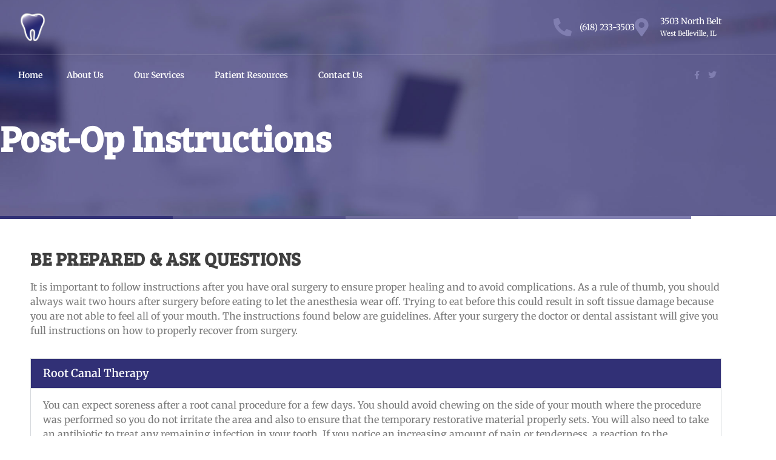

--- FILE ---
content_type: text/html; charset=UTF-8
request_url: https://bellevilledentalcareil.com/post-op-instructions/
body_size: 17648
content:
<!doctype html><html lang="en-US"><head><style>img.lazy{min-height:1px}</style><link href="https://bellevilledentalcareil.com/wp-content/plugins/w3-total-cache/pub/js/lazyload.min.js" as="script"><meta charset="UTF-8"><meta name="viewport" content="width=device-width, initial-scale=1"><link rel="profile" href="https://gmpg.org/xfn/11"><meta name='robots' content='index, follow, max-image-preview:large, max-snippet:-1, max-video-preview:-1' /><style>img:is([sizes="auto" i], [sizes^="auto," i]) { contain-intrinsic-size: 3000px 1500px }</style><title>Post-Op Instructions - Belleville Dental Care</title><meta name="description" content="It is important to follow instructions after you have oral surgery to ensure proper healing and to avoid complications." /><link rel="canonical" href="https://bellevilledentalcareil.com/post-op-instructions/" /><meta property="og:locale" content="en_US" /><meta property="og:type" content="article" /><meta property="og:title" content="Post-Op Instructions - Belleville Dental Care" /><meta property="og:description" content="It is important to follow instructions after you have oral surgery to ensure proper healing and to avoid complications." /><meta property="og:url" content="https://bellevilledentalcareil.com/post-op-instructions/" /><meta property="og:site_name" content="Belleville Dental Care" /><meta property="article:modified_time" content="2023-06-01T17:42:55+00:00" /><meta name="twitter:card" content="summary_large_image" /><meta name="twitter:label1" content="Est. reading time" /><meta name="twitter:data1" content="5 minutes" /> <script type="application/ld+json" class="yoast-schema-graph">{"@context":"https://schema.org","@graph":[{"@type":"WebPage","@id":"https://bellevilledentalcareil.com/post-op-instructions/","url":"https://bellevilledentalcareil.com/post-op-instructions/","name":"Post-Op Instructions - Belleville Dental Care","isPartOf":{"@id":"https://bellevilledentalcareil.com/#website"},"datePublished":"2019-08-09T15:31:23+00:00","dateModified":"2023-06-01T17:42:55+00:00","description":"It is important to follow instructions after you have oral surgery to ensure proper healing and to avoid complications.","breadcrumb":{"@id":"https://bellevilledentalcareil.com/post-op-instructions/#breadcrumb"},"inLanguage":"en-US","potentialAction":[{"@type":"ReadAction","target":["https://bellevilledentalcareil.com/post-op-instructions/"]}]},{"@type":"BreadcrumbList","@id":"https://bellevilledentalcareil.com/post-op-instructions/#breadcrumb","itemListElement":[{"@type":"ListItem","position":1,"name":"Home","item":"https://bellevilledentalcareil.com/"},{"@type":"ListItem","position":2,"name":"Post-Op Instructions"}]},{"@type":"WebSite","@id":"https://bellevilledentalcareil.com/#website","url":"https://bellevilledentalcareil.com/","name":"Belleville Dental Care","description":"Just another WordPress site","publisher":{"@id":"https://bellevilledentalcareil.com/#organization"},"potentialAction":[{"@type":"SearchAction","target":{"@type":"EntryPoint","urlTemplate":"https://bellevilledentalcareil.com/?s={search_term_string}"},"query-input":{"@type":"PropertyValueSpecification","valueRequired":true,"valueName":"search_term_string"}}],"inLanguage":"en-US"},{"@type":"Organization","@id":"https://bellevilledentalcareil.com/#organization","name":"Belleville Dental Care","url":"https://bellevilledentalcareil.com/","logo":{"@type":"ImageObject","inLanguage":"en-US","@id":"https://bellevilledentalcareil.com/#/schema/logo/image/","url":"https://bellevilledentalcareil.com/wp-content/uploads/2019/08/favicon-belleville.png","contentUrl":"https://bellevilledentalcareil.com/wp-content/uploads/2019/08/favicon-belleville.png","width":88,"height":100,"caption":"Belleville Dental Care"},"image":{"@id":"https://bellevilledentalcareil.com/#/schema/logo/image/"}}]}</script> <link rel="alternate" type="application/rss+xml" title="Belleville Dental Care &raquo; Feed" href="https://bellevilledentalcareil.com/feed/" /><link rel="alternate" type="application/rss+xml" title="Belleville Dental Care &raquo; Comments Feed" href="https://bellevilledentalcareil.com/comments/feed/" /> <script defer src="[data-uri]"></script> <style id='wp-emoji-styles-inline-css'>img.wp-smiley, img.emoji {
		display: inline !important;
		border: none !important;
		box-shadow: none !important;
		height: 1em !important;
		width: 1em !important;
		margin: 0 0.07em !important;
		vertical-align: -0.1em !important;
		background: none !important;
		padding: 0 !important;
	}</style><style id='global-styles-inline-css'>:root{--wp--preset--aspect-ratio--square: 1;--wp--preset--aspect-ratio--4-3: 4/3;--wp--preset--aspect-ratio--3-4: 3/4;--wp--preset--aspect-ratio--3-2: 3/2;--wp--preset--aspect-ratio--2-3: 2/3;--wp--preset--aspect-ratio--16-9: 16/9;--wp--preset--aspect-ratio--9-16: 9/16;--wp--preset--color--black: #000000;--wp--preset--color--cyan-bluish-gray: #abb8c3;--wp--preset--color--white: #ffffff;--wp--preset--color--pale-pink: #f78da7;--wp--preset--color--vivid-red: #cf2e2e;--wp--preset--color--luminous-vivid-orange: #ff6900;--wp--preset--color--luminous-vivid-amber: #fcb900;--wp--preset--color--light-green-cyan: #7bdcb5;--wp--preset--color--vivid-green-cyan: #00d084;--wp--preset--color--pale-cyan-blue: #8ed1fc;--wp--preset--color--vivid-cyan-blue: #0693e3;--wp--preset--color--vivid-purple: #9b51e0;--wp--preset--gradient--vivid-cyan-blue-to-vivid-purple: linear-gradient(135deg,rgba(6,147,227,1) 0%,rgb(155,81,224) 100%);--wp--preset--gradient--light-green-cyan-to-vivid-green-cyan: linear-gradient(135deg,rgb(122,220,180) 0%,rgb(0,208,130) 100%);--wp--preset--gradient--luminous-vivid-amber-to-luminous-vivid-orange: linear-gradient(135deg,rgba(252,185,0,1) 0%,rgba(255,105,0,1) 100%);--wp--preset--gradient--luminous-vivid-orange-to-vivid-red: linear-gradient(135deg,rgba(255,105,0,1) 0%,rgb(207,46,46) 100%);--wp--preset--gradient--very-light-gray-to-cyan-bluish-gray: linear-gradient(135deg,rgb(238,238,238) 0%,rgb(169,184,195) 100%);--wp--preset--gradient--cool-to-warm-spectrum: linear-gradient(135deg,rgb(74,234,220) 0%,rgb(151,120,209) 20%,rgb(207,42,186) 40%,rgb(238,44,130) 60%,rgb(251,105,98) 80%,rgb(254,248,76) 100%);--wp--preset--gradient--blush-light-purple: linear-gradient(135deg,rgb(255,206,236) 0%,rgb(152,150,240) 100%);--wp--preset--gradient--blush-bordeaux: linear-gradient(135deg,rgb(254,205,165) 0%,rgb(254,45,45) 50%,rgb(107,0,62) 100%);--wp--preset--gradient--luminous-dusk: linear-gradient(135deg,rgb(255,203,112) 0%,rgb(199,81,192) 50%,rgb(65,88,208) 100%);--wp--preset--gradient--pale-ocean: linear-gradient(135deg,rgb(255,245,203) 0%,rgb(182,227,212) 50%,rgb(51,167,181) 100%);--wp--preset--gradient--electric-grass: linear-gradient(135deg,rgb(202,248,128) 0%,rgb(113,206,126) 100%);--wp--preset--gradient--midnight: linear-gradient(135deg,rgb(2,3,129) 0%,rgb(40,116,252) 100%);--wp--preset--font-size--small: 13px;--wp--preset--font-size--medium: 20px;--wp--preset--font-size--large: 36px;--wp--preset--font-size--x-large: 42px;--wp--preset--spacing--20: 0.44rem;--wp--preset--spacing--30: 0.67rem;--wp--preset--spacing--40: 1rem;--wp--preset--spacing--50: 1.5rem;--wp--preset--spacing--60: 2.25rem;--wp--preset--spacing--70: 3.38rem;--wp--preset--spacing--80: 5.06rem;--wp--preset--shadow--natural: 6px 6px 9px rgba(0, 0, 0, 0.2);--wp--preset--shadow--deep: 12px 12px 50px rgba(0, 0, 0, 0.4);--wp--preset--shadow--sharp: 6px 6px 0px rgba(0, 0, 0, 0.2);--wp--preset--shadow--outlined: 6px 6px 0px -3px rgba(255, 255, 255, 1), 6px 6px rgba(0, 0, 0, 1);--wp--preset--shadow--crisp: 6px 6px 0px rgba(0, 0, 0, 1);}:root { --wp--style--global--content-size: 800px;--wp--style--global--wide-size: 1200px; }:where(body) { margin: 0; }.wp-site-blocks > .alignleft { float: left; margin-right: 2em; }.wp-site-blocks > .alignright { float: right; margin-left: 2em; }.wp-site-blocks > .aligncenter { justify-content: center; margin-left: auto; margin-right: auto; }:where(.wp-site-blocks) > * { margin-block-start: 24px; margin-block-end: 0; }:where(.wp-site-blocks) > :first-child { margin-block-start: 0; }:where(.wp-site-blocks) > :last-child { margin-block-end: 0; }:root { --wp--style--block-gap: 24px; }:root :where(.is-layout-flow) > :first-child{margin-block-start: 0;}:root :where(.is-layout-flow) > :last-child{margin-block-end: 0;}:root :where(.is-layout-flow) > *{margin-block-start: 24px;margin-block-end: 0;}:root :where(.is-layout-constrained) > :first-child{margin-block-start: 0;}:root :where(.is-layout-constrained) > :last-child{margin-block-end: 0;}:root :where(.is-layout-constrained) > *{margin-block-start: 24px;margin-block-end: 0;}:root :where(.is-layout-flex){gap: 24px;}:root :where(.is-layout-grid){gap: 24px;}.is-layout-flow > .alignleft{float: left;margin-inline-start: 0;margin-inline-end: 2em;}.is-layout-flow > .alignright{float: right;margin-inline-start: 2em;margin-inline-end: 0;}.is-layout-flow > .aligncenter{margin-left: auto !important;margin-right: auto !important;}.is-layout-constrained > .alignleft{float: left;margin-inline-start: 0;margin-inline-end: 2em;}.is-layout-constrained > .alignright{float: right;margin-inline-start: 2em;margin-inline-end: 0;}.is-layout-constrained > .aligncenter{margin-left: auto !important;margin-right: auto !important;}.is-layout-constrained > :where(:not(.alignleft):not(.alignright):not(.alignfull)){max-width: var(--wp--style--global--content-size);margin-left: auto !important;margin-right: auto !important;}.is-layout-constrained > .alignwide{max-width: var(--wp--style--global--wide-size);}body .is-layout-flex{display: flex;}.is-layout-flex{flex-wrap: wrap;align-items: center;}.is-layout-flex > :is(*, div){margin: 0;}body .is-layout-grid{display: grid;}.is-layout-grid > :is(*, div){margin: 0;}body{padding-top: 0px;padding-right: 0px;padding-bottom: 0px;padding-left: 0px;}a:where(:not(.wp-element-button)){text-decoration: underline;}:root :where(.wp-element-button, .wp-block-button__link){background-color: #32373c;border-width: 0;color: #fff;font-family: inherit;font-size: inherit;line-height: inherit;padding: calc(0.667em + 2px) calc(1.333em + 2px);text-decoration: none;}.has-black-color{color: var(--wp--preset--color--black) !important;}.has-cyan-bluish-gray-color{color: var(--wp--preset--color--cyan-bluish-gray) !important;}.has-white-color{color: var(--wp--preset--color--white) !important;}.has-pale-pink-color{color: var(--wp--preset--color--pale-pink) !important;}.has-vivid-red-color{color: var(--wp--preset--color--vivid-red) !important;}.has-luminous-vivid-orange-color{color: var(--wp--preset--color--luminous-vivid-orange) !important;}.has-luminous-vivid-amber-color{color: var(--wp--preset--color--luminous-vivid-amber) !important;}.has-light-green-cyan-color{color: var(--wp--preset--color--light-green-cyan) !important;}.has-vivid-green-cyan-color{color: var(--wp--preset--color--vivid-green-cyan) !important;}.has-pale-cyan-blue-color{color: var(--wp--preset--color--pale-cyan-blue) !important;}.has-vivid-cyan-blue-color{color: var(--wp--preset--color--vivid-cyan-blue) !important;}.has-vivid-purple-color{color: var(--wp--preset--color--vivid-purple) !important;}.has-black-background-color{background-color: var(--wp--preset--color--black) !important;}.has-cyan-bluish-gray-background-color{background-color: var(--wp--preset--color--cyan-bluish-gray) !important;}.has-white-background-color{background-color: var(--wp--preset--color--white) !important;}.has-pale-pink-background-color{background-color: var(--wp--preset--color--pale-pink) !important;}.has-vivid-red-background-color{background-color: var(--wp--preset--color--vivid-red) !important;}.has-luminous-vivid-orange-background-color{background-color: var(--wp--preset--color--luminous-vivid-orange) !important;}.has-luminous-vivid-amber-background-color{background-color: var(--wp--preset--color--luminous-vivid-amber) !important;}.has-light-green-cyan-background-color{background-color: var(--wp--preset--color--light-green-cyan) !important;}.has-vivid-green-cyan-background-color{background-color: var(--wp--preset--color--vivid-green-cyan) !important;}.has-pale-cyan-blue-background-color{background-color: var(--wp--preset--color--pale-cyan-blue) !important;}.has-vivid-cyan-blue-background-color{background-color: var(--wp--preset--color--vivid-cyan-blue) !important;}.has-vivid-purple-background-color{background-color: var(--wp--preset--color--vivid-purple) !important;}.has-black-border-color{border-color: var(--wp--preset--color--black) !important;}.has-cyan-bluish-gray-border-color{border-color: var(--wp--preset--color--cyan-bluish-gray) !important;}.has-white-border-color{border-color: var(--wp--preset--color--white) !important;}.has-pale-pink-border-color{border-color: var(--wp--preset--color--pale-pink) !important;}.has-vivid-red-border-color{border-color: var(--wp--preset--color--vivid-red) !important;}.has-luminous-vivid-orange-border-color{border-color: var(--wp--preset--color--luminous-vivid-orange) !important;}.has-luminous-vivid-amber-border-color{border-color: var(--wp--preset--color--luminous-vivid-amber) !important;}.has-light-green-cyan-border-color{border-color: var(--wp--preset--color--light-green-cyan) !important;}.has-vivid-green-cyan-border-color{border-color: var(--wp--preset--color--vivid-green-cyan) !important;}.has-pale-cyan-blue-border-color{border-color: var(--wp--preset--color--pale-cyan-blue) !important;}.has-vivid-cyan-blue-border-color{border-color: var(--wp--preset--color--vivid-cyan-blue) !important;}.has-vivid-purple-border-color{border-color: var(--wp--preset--color--vivid-purple) !important;}.has-vivid-cyan-blue-to-vivid-purple-gradient-background{background: var(--wp--preset--gradient--vivid-cyan-blue-to-vivid-purple) !important;}.has-light-green-cyan-to-vivid-green-cyan-gradient-background{background: var(--wp--preset--gradient--light-green-cyan-to-vivid-green-cyan) !important;}.has-luminous-vivid-amber-to-luminous-vivid-orange-gradient-background{background: var(--wp--preset--gradient--luminous-vivid-amber-to-luminous-vivid-orange) !important;}.has-luminous-vivid-orange-to-vivid-red-gradient-background{background: var(--wp--preset--gradient--luminous-vivid-orange-to-vivid-red) !important;}.has-very-light-gray-to-cyan-bluish-gray-gradient-background{background: var(--wp--preset--gradient--very-light-gray-to-cyan-bluish-gray) !important;}.has-cool-to-warm-spectrum-gradient-background{background: var(--wp--preset--gradient--cool-to-warm-spectrum) !important;}.has-blush-light-purple-gradient-background{background: var(--wp--preset--gradient--blush-light-purple) !important;}.has-blush-bordeaux-gradient-background{background: var(--wp--preset--gradient--blush-bordeaux) !important;}.has-luminous-dusk-gradient-background{background: var(--wp--preset--gradient--luminous-dusk) !important;}.has-pale-ocean-gradient-background{background: var(--wp--preset--gradient--pale-ocean) !important;}.has-electric-grass-gradient-background{background: var(--wp--preset--gradient--electric-grass) !important;}.has-midnight-gradient-background{background: var(--wp--preset--gradient--midnight) !important;}.has-small-font-size{font-size: var(--wp--preset--font-size--small) !important;}.has-medium-font-size{font-size: var(--wp--preset--font-size--medium) !important;}.has-large-font-size{font-size: var(--wp--preset--font-size--large) !important;}.has-x-large-font-size{font-size: var(--wp--preset--font-size--x-large) !important;}
:root :where(.wp-block-pullquote){font-size: 1.5em;line-height: 1.6;}</style><link rel='stylesheet' id='hello-elementor-css' href='https://bellevilledentalcareil.com/wp-content/cache/autoptimize/css/autoptimize_single_af4b9638d69957103dc5ea259563873e.css?ver=3.4.5' media='all' /><link rel='stylesheet' id='hello-elementor-theme-style-css' href='https://bellevilledentalcareil.com/wp-content/cache/autoptimize/css/autoptimize_single_a480d2bf8c523da1c15b272e519f33f2.css?ver=3.4.5' media='all' /><link rel='stylesheet' id='hello-elementor-header-footer-css' href='https://bellevilledentalcareil.com/wp-content/cache/autoptimize/css/autoptimize_single_86dbb47955bb9db9c74abc72efb0c6f6.css?ver=3.4.5' media='all' /><link rel='stylesheet' id='elementor-frontend-css' href='https://bellevilledentalcareil.com/wp-content/plugins/elementor/assets/css/frontend.min.css?ver=3.34.1' media='all' /><link rel='stylesheet' id='elementor-post-1158-css' href='https://bellevilledentalcareil.com/wp-content/cache/autoptimize/css/autoptimize_single_66741bcdccf5965ed15d37e8835b3906.css?ver=1768552520' media='all' /><link rel='stylesheet' id='widget-image-css' href='https://bellevilledentalcareil.com/wp-content/plugins/elementor/assets/css/widget-image.min.css?ver=3.34.1' media='all' /><link rel='stylesheet' id='widget-nav-menu-css' href='https://bellevilledentalcareil.com/wp-content/plugins/elementor-pro/assets/css/widget-nav-menu.min.css?ver=3.34.0' media='all' /><link rel='stylesheet' id='widget-icon-list-css' href='https://bellevilledentalcareil.com/wp-content/plugins/elementor/assets/css/widget-icon-list.min.css?ver=3.34.1' media='all' /><link rel='stylesheet' id='widget-heading-css' href='https://bellevilledentalcareil.com/wp-content/plugins/elementor/assets/css/widget-heading.min.css?ver=3.34.1' media='all' /><link rel='stylesheet' id='widget-divider-css' href='https://bellevilledentalcareil.com/wp-content/plugins/elementor/assets/css/widget-divider.min.css?ver=3.34.1' media='all' /><link rel='stylesheet' id='widget-social-icons-css' href='https://bellevilledentalcareil.com/wp-content/plugins/elementor/assets/css/widget-social-icons.min.css?ver=3.34.1' media='all' /><link rel='stylesheet' id='e-apple-webkit-css' href='https://bellevilledentalcareil.com/wp-content/plugins/elementor/assets/css/conditionals/apple-webkit.min.css?ver=3.34.1' media='all' /><link rel='stylesheet' id='widget-spacer-css' href='https://bellevilledentalcareil.com/wp-content/plugins/elementor/assets/css/widget-spacer.min.css?ver=3.34.1' media='all' /><link rel='stylesheet' id='elementor-icons-css' href='https://bellevilledentalcareil.com/wp-content/plugins/elementor/assets/lib/eicons/css/elementor-icons.min.css?ver=5.45.0' media='all' /><link rel='stylesheet' id='widget-accordion-css' href='https://bellevilledentalcareil.com/wp-content/plugins/elementor/assets/css/widget-accordion.min.css?ver=3.34.1' media='all' /><link rel='stylesheet' id='elementor-post-885-css' href='https://bellevilledentalcareil.com/wp-content/cache/autoptimize/css/autoptimize_single_f289f73ab64b409c879883e844b3cdfc.css?ver=1768579444' media='all' /><link rel='stylesheet' id='elementor-post-1177-css' href='https://bellevilledentalcareil.com/wp-content/cache/autoptimize/css/autoptimize_single_87dff71482903f45d9b7e0f2f78cbc76.css?ver=1768552521' media='all' /><link rel='stylesheet' id='elementor-post-1193-css' href='https://bellevilledentalcareil.com/wp-content/cache/autoptimize/css/autoptimize_single_b696f89e3e6637b250a267dc5f1cb2f3.css?ver=1768552521' media='all' /><link rel='stylesheet' id='elementor-post-1207-css' href='https://bellevilledentalcareil.com/wp-content/cache/autoptimize/css/autoptimize_single_069818944dc66e70cc903c8b67aabf2f.css?ver=1768553032' media='all' /><link rel='stylesheet' id='hello-elementor-child-style-css' href='https://bellevilledentalcareil.com/wp-content/cache/autoptimize/css/autoptimize_single_5b0ba62d2f79e779ff0eaf57bd9c1c95.css?ver=2.0.0' media='all' /><link rel='stylesheet' id='elementor-gf-local-merriweather-css' href='https://bellevilledentalcareil.com/wp-content/cache/autoptimize/css/autoptimize_single_193e6ed39171846587193f613a8f0c07.css?ver=1742268809' media='all' /><link rel='stylesheet' id='elementor-gf-local-breeserif-css' href='https://bellevilledentalcareil.com/wp-content/cache/autoptimize/css/autoptimize_single_276bfc6d8d7502fd56fb08851a9f3add.css?ver=1742268809' media='all' /><link rel='stylesheet' id='elementor-icons-shared-0-css' href='https://bellevilledentalcareil.com/wp-content/plugins/elementor/assets/lib/font-awesome/css/fontawesome.min.css?ver=5.15.3' media='all' /><link rel='stylesheet' id='elementor-icons-fa-solid-css' href='https://bellevilledentalcareil.com/wp-content/plugins/elementor/assets/lib/font-awesome/css/solid.min.css?ver=5.15.3' media='all' /><link rel='stylesheet' id='elementor-icons-fa-brands-css' href='https://bellevilledentalcareil.com/wp-content/plugins/elementor/assets/lib/font-awesome/css/brands.min.css?ver=5.15.3' media='all' /> <script src="https://bellevilledentalcareil.com/wp-includes/js/jquery/jquery.min.js?ver=3.7.1" id="jquery-core-js"></script> <script defer src="https://bellevilledentalcareil.com/wp-includes/js/jquery/jquery-migrate.min.js?ver=3.4.1" id="jquery-migrate-js"></script> <link rel="https://api.w.org/" href="https://bellevilledentalcareil.com/wp-json/" /><link rel="alternate" title="JSON" type="application/json" href="https://bellevilledentalcareil.com/wp-json/wp/v2/pages/885" /><link rel="alternate" title="oEmbed (JSON)" type="application/json+oembed" href="https://bellevilledentalcareil.com/wp-json/oembed/1.0/embed?url=https%3A%2F%2Fbellevilledentalcareil.com%2Fpost-op-instructions%2F" /><link rel="alternate" title="oEmbed (XML)" type="text/xml+oembed" href="https://bellevilledentalcareil.com/wp-json/oembed/1.0/embed?url=https%3A%2F%2Fbellevilledentalcareil.com%2Fpost-op-instructions%2F&#038;format=xml" />  <script defer src="https://www.googletagmanager.com/gtag/js?id=UA-154567749-1"></script> <script defer src="[data-uri]"></script>  <script defer src="[data-uri]"></script>  <script defer src="[data-uri]"></script> <meta name="generator" content="Elementor 3.34.1; features: additional_custom_breakpoints; settings: css_print_method-external, google_font-enabled, font_display-swap"><style>.e-con.e-parent:nth-of-type(n+4):not(.e-lazyloaded):not(.e-no-lazyload),
				.e-con.e-parent:nth-of-type(n+4):not(.e-lazyloaded):not(.e-no-lazyload) * {
					background-image: none !important;
				}
				@media screen and (max-height: 1024px) {
					.e-con.e-parent:nth-of-type(n+3):not(.e-lazyloaded):not(.e-no-lazyload),
					.e-con.e-parent:nth-of-type(n+3):not(.e-lazyloaded):not(.e-no-lazyload) * {
						background-image: none !important;
					}
				}
				@media screen and (max-height: 640px) {
					.e-con.e-parent:nth-of-type(n+2):not(.e-lazyloaded):not(.e-no-lazyload),
					.e-con.e-parent:nth-of-type(n+2):not(.e-lazyloaded):not(.e-no-lazyload) * {
						background-image: none !important;
					}
				}</style><link rel="icon" href="https://bellevilledentalcareil.com/wp-content/uploads/2019/08/favicon-belleville.png" sizes="32x32" /><link rel="icon" href="https://bellevilledentalcareil.com/wp-content/uploads/2019/08/favicon-belleville.png" sizes="192x192" /><link rel="apple-touch-icon" href="https://bellevilledentalcareil.com/wp-content/uploads/2019/08/favicon-belleville.png" /><meta name="msapplication-TileImage" content="https://bellevilledentalcareil.com/wp-content/uploads/2019/08/favicon-belleville.png" /></head><body data-rsssl=1 class="wp-singular page-template-default page page-id-885 wp-custom-logo wp-embed-responsive wp-theme-hello-elementor wp-child-theme-hello-theme-child-master hello-elementor-default elementor-default elementor-kit-1158 elementor-page elementor-page-885 elementor-page-1207"> <noscript><iframe src="https://www.googletagmanager.com/ns.html?id=GTM-T8XSFRH"
height="0" width="0" style="display:none;visibility:hidden"></iframe></noscript> <a class="skip-link screen-reader-text" href="#content">Skip to content</a><header data-elementor-type="header" data-elementor-id="1177" class="elementor elementor-1177 elementor-location-header" data-elementor-post-type="elementor_library"><section class="elementor-section elementor-top-section elementor-element elementor-element-fa5034f elementor-section-boxed elementor-section-height-default elementor-section-height-default" data-id="fa5034f" data-element_type="section"><div class="elementor-container elementor-column-gap-default"><div class="elementor-column elementor-col-100 elementor-top-column elementor-element elementor-element-8cfa960" data-id="8cfa960" data-element_type="column"><div class="elementor-widget-wrap elementor-element-populated"><div class="elementor-element elementor-element-4eb6bb7 elementor-widget__width-auto elementor-widget elementor-widget-theme-site-logo elementor-widget-image" data-id="4eb6bb7" data-element_type="widget" data-widget_type="theme-site-logo.default"><div class="elementor-widget-container"> <a href="https://bellevilledentalcareil.com"> <img width="88" height="100" src="data:image/svg+xml,%3Csvg%20xmlns='http://www.w3.org/2000/svg'%20viewBox='0%200%2088%20100'%3E%3C/svg%3E" data-src="https://bellevilledentalcareil.com/wp-content/uploads/2019/08/favicon-belleville.png" class="attachment-full size-full wp-image-480 lazy" alt="" /> </a></div></div><div class="elementor-element elementor-element-59075cb elementor-widget__width-auto elementor-nav-menu--dropdown-mobile elementor-nav-menu--stretch elementor-hidden-desktop elementor-hidden-tablet elementor-nav-menu__text-align-aside elementor-nav-menu--toggle elementor-nav-menu--burger elementor-widget elementor-widget-nav-menu" data-id="59075cb" data-element_type="widget" data-settings="{&quot;submenu_icon&quot;:{&quot;value&quot;:&quot;&lt;i class=\&quot;\&quot; aria-hidden=\&quot;true\&quot;&gt;&lt;\/i&gt;&quot;,&quot;library&quot;:&quot;&quot;},&quot;full_width&quot;:&quot;stretch&quot;,&quot;layout&quot;:&quot;horizontal&quot;,&quot;toggle&quot;:&quot;burger&quot;}" data-widget_type="nav-menu.default"><div class="elementor-widget-container"><nav aria-label="Menu" class="elementor-nav-menu--main elementor-nav-menu__container elementor-nav-menu--layout-horizontal e--pointer-underline e--animation-fade"><ul id="menu-1-59075cb" class="elementor-nav-menu"><li class="menu-item menu-item-type-post_type menu-item-object-page menu-item-home menu-item-854"><a href="https://bellevilledentalcareil.com/" class="elementor-item">Home</a></li><li class="menu-item menu-item-type-post_type menu-item-object-page menu-item-has-children menu-item-408"><a href="https://bellevilledentalcareil.com/about-us/" title="						" class="elementor-item">About Us</a><ul class="sub-menu elementor-nav-menu--dropdown"><li class="menu-item menu-item-type-post_type menu-item-object-page menu-item-616"><a href="https://bellevilledentalcareil.com/meet-the-doctors/" class="elementor-sub-item">Meet The Doctor</a></li><li class="menu-item menu-item-type-post_type menu-item-object-page menu-item-619"><a href="https://bellevilledentalcareil.com/staff/" class="elementor-sub-item">Meet The Staff</a></li><li class="menu-item menu-item-type-post_type menu-item-object-page menu-item-629"><a href="https://bellevilledentalcareil.com/office-tour/" class="elementor-sub-item">Office Tour</a></li><li class="menu-item menu-item-type-post_type menu-item-object-page menu-item-902"><a href="https://bellevilledentalcareil.com/testimonials/" class="elementor-sub-item">Testimonials</a></li></ul></li><li class="menu-item menu-item-type-post_type menu-item-object-page menu-item-has-children menu-item-678"><a href="https://bellevilledentalcareil.com/dental-services/" class="elementor-item">Our Services</a><ul class="sub-menu elementor-nav-menu--dropdown"><li class="menu-item menu-item-type-post_type menu-item-object-page menu-item-has-children menu-item-712"><a href="https://bellevilledentalcareil.com/cosmetic-services/" class="elementor-sub-item">Cosmetic Services</a><ul class="sub-menu elementor-nav-menu--dropdown"><li class="menu-item menu-item-type-post_type menu-item-object-page menu-item-743"><a href="https://bellevilledentalcareil.com/bonding-and-white-fillings/" class="elementor-sub-item">Bonding &#038; White Fillings</a></li><li class="menu-item menu-item-type-post_type menu-item-object-page menu-item-754"><a href="https://bellevilledentalcareil.com/inlays-and-onlays/" class="elementor-sub-item">Inlays &#038; Onlays</a></li><li class="menu-item menu-item-type-post_type menu-item-object-page menu-item-733"><a href="https://bellevilledentalcareil.com/lumineers/" class="elementor-sub-item">Lumineers</a></li><li class="menu-item menu-item-type-post_type menu-item-object-page menu-item-729"><a href="https://bellevilledentalcareil.com/veneers/" class="elementor-sub-item">Veneers</a></li><li class="menu-item menu-item-type-post_type menu-item-object-page menu-item-749"><a href="https://bellevilledentalcareil.com/vip-amenities/" class="elementor-sub-item">VIP Amenities</a></li><li class="menu-item menu-item-type-post_type menu-item-object-page menu-item-744"><a href="https://bellevilledentalcareil.com/whitening/" class="elementor-sub-item">Whitening</a></li><li class="menu-item menu-item-type-post_type menu-item-object-page menu-item-759"><a href="https://bellevilledentalcareil.com/?page_id=757" class="elementor-sub-item">Zoom! Whitening</a></li></ul></li><li class="menu-item menu-item-type-post_type menu-item-object-page menu-item-has-children menu-item-703"><a href="https://bellevilledentalcareil.com/dental-hygiene/" class="elementor-sub-item">Dental Hygiene</a><ul class="sub-menu elementor-nav-menu--dropdown"><li class="menu-item menu-item-type-post_type menu-item-object-page menu-item-707"><a href="https://bellevilledentalcareil.com/scaling-root-planing/" class="elementor-sub-item">Scaling &#038; Root Planing</a></li></ul></li><li class="menu-item menu-item-type-post_type menu-item-object-page menu-item-850"><a href="https://bellevilledentalcareil.com/digital-xray/" class="elementor-sub-item">Digital X-Rays</a></li><li class="menu-item menu-item-type-post_type menu-item-object-page menu-item-has-children menu-item-763"><a href="https://bellevilledentalcareil.com/endodontics/" class="elementor-sub-item">Endodontics</a><ul class="sub-menu elementor-nav-menu--dropdown"><li class="menu-item menu-item-type-post_type menu-item-object-page menu-item-772"><a href="https://bellevilledentalcareil.com/endo-microscope/" class="elementor-sub-item">Endo Microscope</a></li><li class="menu-item menu-item-type-post_type menu-item-object-page menu-item-776"><a href="https://bellevilledentalcareil.com/retreatment/" class="elementor-sub-item">Retreatment</a></li><li class="menu-item menu-item-type-post_type menu-item-object-page menu-item-768"><a href="https://bellevilledentalcareil.com/root-canal/" class="elementor-sub-item">Root Canal</a></li><li class="menu-item menu-item-type-post_type menu-item-object-page menu-item-784"><a href="https://bellevilledentalcareil.com/extractions/" class="elementor-sub-item">Tooth Extractions</a></li><li class="menu-item menu-item-type-post_type menu-item-object-page menu-item-780"><a href="https://bellevilledentalcareil.com/wisdom-teeth/" class="elementor-sub-item">Wisdom Teeth</a></li></ul></li><li class="menu-item menu-item-type-post_type menu-item-object-page menu-item-847"><a href="https://bellevilledentalcareil.com/oral-cancer-screening/" class="elementor-sub-item">Oral Cancer Screening</a></li><li class="menu-item menu-item-type-custom menu-item-object-custom menu-item-has-children menu-item-1012"><a href="#" class="elementor-sub-item elementor-item-anchor">Oral Surgery</a><ul class="sub-menu elementor-nav-menu--dropdown"><li class="menu-item menu-item-type-post_type menu-item-object-page menu-item-1134"><a href="https://bellevilledentalcareil.com/dental-implants/" class="elementor-sub-item">Dental Implants</a></li><li class="menu-item menu-item-type-custom menu-item-object-custom menu-item-1011"><a href="https://bellevilledentalcareil.com/extractions/" class="elementor-sub-item">Tooth Extractions</a></li></ul></li><li class="menu-item menu-item-type-post_type menu-item-object-page menu-item-has-children menu-item-829"><a href="https://bellevilledentalcareil.com/pediatric-dentistry/" class="elementor-sub-item">Pediatric Dentistry</a><ul class="sub-menu elementor-nav-menu--dropdown"><li class="menu-item menu-item-type-post_type menu-item-object-page menu-item-838"><a href="https://bellevilledentalcareil.com/mouth-guards/" class="elementor-sub-item">Mouth Guards</a></li><li class="menu-item menu-item-type-post_type menu-item-object-page menu-item-835"><a href="https://bellevilledentalcareil.com/sealants/" class="elementor-sub-item">Sealants</a></li></ul></li><li class="menu-item menu-item-type-post_type menu-item-object-page menu-item-844"><a href="https://bellevilledentalcareil.com/periodontal-disease/" class="elementor-sub-item">Periodontal Disease</a></li><li class="menu-item menu-item-type-custom menu-item-object-custom menu-item-has-children menu-item-817"><a href="#" class="elementor-sub-item elementor-item-anchor">Preventative Care</a><ul class="sub-menu elementor-nav-menu--dropdown"><li class="menu-item menu-item-type-post_type menu-item-object-page menu-item-820"><a href="https://bellevilledentalcareil.com/oral-cancer-screening/" class="elementor-sub-item">Oral Cancer Screening</a></li><li class="menu-item menu-item-type-post_type menu-item-object-page menu-item-825"><a href="https://bellevilledentalcareil.com/sealants/" class="elementor-sub-item">Sealants</a></li></ul></li><li class="menu-item menu-item-type-post_type menu-item-object-page menu-item-has-children menu-item-794"><a href="https://bellevilledentalcareil.com/restorative/" class="elementor-sub-item">Restorative Dentistry</a><ul class="sub-menu elementor-nav-menu--dropdown"><li class="menu-item menu-item-type-post_type menu-item-object-page menu-item-800"><a href="https://bellevilledentalcareil.com/bridges/" class="elementor-sub-item">Bridges</a></li><li class="menu-item menu-item-type-post_type menu-item-object-page menu-item-797"><a href="https://bellevilledentalcareil.com/bonding-and-white-fillings/" class="elementor-sub-item">Bonding &#038; White Fillings</a></li><li class="menu-item menu-item-type-post_type menu-item-object-page menu-item-804"><a href="https://bellevilledentalcareil.com/crowns/" class="elementor-sub-item">Crowns</a></li><li class="menu-item menu-item-type-post_type menu-item-object-page menu-item-813"><a href="https://bellevilledentalcareil.com/dentures/" class="elementor-sub-item">Dentures</a></li></ul></li></ul></li><li class="menu-item menu-item-type-post_type menu-item-object-page current-menu-ancestor current-menu-parent current_page_parent current_page_ancestor menu-item-has-children menu-item-592"><a href="https://bellevilledentalcareil.com/new-patient-forms/" class="elementor-item">Patient Resources</a><ul class="sub-menu elementor-nav-menu--dropdown"><li class="menu-item menu-item-type-post_type menu-item-object-page menu-item-857"><a href="https://bellevilledentalcareil.com/educational-videos/" class="elementor-sub-item">Educational Videos</a></li><li class="menu-item menu-item-type-post_type menu-item-object-page menu-item-884"><a href="https://bellevilledentalcareil.com/links/" class="elementor-sub-item">Links</a></li><li class="menu-item menu-item-type-post_type menu-item-object-page menu-item-791"><a href="https://bellevilledentalcareil.com/new-patient-forms/" class="elementor-sub-item">New Patient Forms</a></li><li class="menu-item menu-item-type-post_type menu-item-object-page menu-item-790"><a href="https://bellevilledentalcareil.com/new-patient-specials/" class="elementor-sub-item">New Patient Specials</a></li><li class="menu-item menu-item-type-post_type menu-item-object-page menu-item-897"><a href="https://bellevilledentalcareil.com/surgical-instructions/" class="elementor-sub-item">Surgical Instructions</a></li><li class="menu-item menu-item-type-post_type menu-item-object-page current-menu-item page_item page-item-885 current_page_item menu-item-887"><a href="https://bellevilledentalcareil.com/post-op-instructions/" aria-current="page" class="elementor-sub-item elementor-item-active">Post-Op Instructions</a></li><li class="menu-item menu-item-type-post_type menu-item-object-page menu-item-864"><a href="https://bellevilledentalcareil.com/q-a/" class="elementor-sub-item">Q &#038; A</a></li></ul></li><li class="menu-item menu-item-type-post_type menu-item-object-page menu-item-has-children menu-item-551"><a href="https://bellevilledentalcareil.com/contact/" class="elementor-item">Contact Us</a><ul class="sub-menu elementor-nav-menu--dropdown"><li class="menu-item menu-item-type-post_type menu-item-object-page menu-item-695"><a href="https://bellevilledentalcareil.com/appointment/" class="elementor-sub-item">Request Appointment</a></li></ul></li></ul></nav><div class="elementor-menu-toggle" role="button" tabindex="0" aria-label="Menu Toggle" aria-expanded="false"> <i aria-hidden="true" role="presentation" class="elementor-menu-toggle__icon--open eicon-menu-bar"></i><i aria-hidden="true" role="presentation" class="elementor-menu-toggle__icon--close eicon-close"></i></div><nav class="elementor-nav-menu--dropdown elementor-nav-menu__container" aria-hidden="true"><ul id="menu-2-59075cb" class="elementor-nav-menu"><li class="menu-item menu-item-type-post_type menu-item-object-page menu-item-home menu-item-854"><a href="https://bellevilledentalcareil.com/" class="elementor-item" tabindex="-1">Home</a></li><li class="menu-item menu-item-type-post_type menu-item-object-page menu-item-has-children menu-item-408"><a href="https://bellevilledentalcareil.com/about-us/" title="						" class="elementor-item" tabindex="-1">About Us</a><ul class="sub-menu elementor-nav-menu--dropdown"><li class="menu-item menu-item-type-post_type menu-item-object-page menu-item-616"><a href="https://bellevilledentalcareil.com/meet-the-doctors/" class="elementor-sub-item" tabindex="-1">Meet The Doctor</a></li><li class="menu-item menu-item-type-post_type menu-item-object-page menu-item-619"><a href="https://bellevilledentalcareil.com/staff/" class="elementor-sub-item" tabindex="-1">Meet The Staff</a></li><li class="menu-item menu-item-type-post_type menu-item-object-page menu-item-629"><a href="https://bellevilledentalcareil.com/office-tour/" class="elementor-sub-item" tabindex="-1">Office Tour</a></li><li class="menu-item menu-item-type-post_type menu-item-object-page menu-item-902"><a href="https://bellevilledentalcareil.com/testimonials/" class="elementor-sub-item" tabindex="-1">Testimonials</a></li></ul></li><li class="menu-item menu-item-type-post_type menu-item-object-page menu-item-has-children menu-item-678"><a href="https://bellevilledentalcareil.com/dental-services/" class="elementor-item" tabindex="-1">Our Services</a><ul class="sub-menu elementor-nav-menu--dropdown"><li class="menu-item menu-item-type-post_type menu-item-object-page menu-item-has-children menu-item-712"><a href="https://bellevilledentalcareil.com/cosmetic-services/" class="elementor-sub-item" tabindex="-1">Cosmetic Services</a><ul class="sub-menu elementor-nav-menu--dropdown"><li class="menu-item menu-item-type-post_type menu-item-object-page menu-item-743"><a href="https://bellevilledentalcareil.com/bonding-and-white-fillings/" class="elementor-sub-item" tabindex="-1">Bonding &#038; White Fillings</a></li><li class="menu-item menu-item-type-post_type menu-item-object-page menu-item-754"><a href="https://bellevilledentalcareil.com/inlays-and-onlays/" class="elementor-sub-item" tabindex="-1">Inlays &#038; Onlays</a></li><li class="menu-item menu-item-type-post_type menu-item-object-page menu-item-733"><a href="https://bellevilledentalcareil.com/lumineers/" class="elementor-sub-item" tabindex="-1">Lumineers</a></li><li class="menu-item menu-item-type-post_type menu-item-object-page menu-item-729"><a href="https://bellevilledentalcareil.com/veneers/" class="elementor-sub-item" tabindex="-1">Veneers</a></li><li class="menu-item menu-item-type-post_type menu-item-object-page menu-item-749"><a href="https://bellevilledentalcareil.com/vip-amenities/" class="elementor-sub-item" tabindex="-1">VIP Amenities</a></li><li class="menu-item menu-item-type-post_type menu-item-object-page menu-item-744"><a href="https://bellevilledentalcareil.com/whitening/" class="elementor-sub-item" tabindex="-1">Whitening</a></li><li class="menu-item menu-item-type-post_type menu-item-object-page menu-item-759"><a href="https://bellevilledentalcareil.com/?page_id=757" class="elementor-sub-item" tabindex="-1">Zoom! Whitening</a></li></ul></li><li class="menu-item menu-item-type-post_type menu-item-object-page menu-item-has-children menu-item-703"><a href="https://bellevilledentalcareil.com/dental-hygiene/" class="elementor-sub-item" tabindex="-1">Dental Hygiene</a><ul class="sub-menu elementor-nav-menu--dropdown"><li class="menu-item menu-item-type-post_type menu-item-object-page menu-item-707"><a href="https://bellevilledentalcareil.com/scaling-root-planing/" class="elementor-sub-item" tabindex="-1">Scaling &#038; Root Planing</a></li></ul></li><li class="menu-item menu-item-type-post_type menu-item-object-page menu-item-850"><a href="https://bellevilledentalcareil.com/digital-xray/" class="elementor-sub-item" tabindex="-1">Digital X-Rays</a></li><li class="menu-item menu-item-type-post_type menu-item-object-page menu-item-has-children menu-item-763"><a href="https://bellevilledentalcareil.com/endodontics/" class="elementor-sub-item" tabindex="-1">Endodontics</a><ul class="sub-menu elementor-nav-menu--dropdown"><li class="menu-item menu-item-type-post_type menu-item-object-page menu-item-772"><a href="https://bellevilledentalcareil.com/endo-microscope/" class="elementor-sub-item" tabindex="-1">Endo Microscope</a></li><li class="menu-item menu-item-type-post_type menu-item-object-page menu-item-776"><a href="https://bellevilledentalcareil.com/retreatment/" class="elementor-sub-item" tabindex="-1">Retreatment</a></li><li class="menu-item menu-item-type-post_type menu-item-object-page menu-item-768"><a href="https://bellevilledentalcareil.com/root-canal/" class="elementor-sub-item" tabindex="-1">Root Canal</a></li><li class="menu-item menu-item-type-post_type menu-item-object-page menu-item-784"><a href="https://bellevilledentalcareil.com/extractions/" class="elementor-sub-item" tabindex="-1">Tooth Extractions</a></li><li class="menu-item menu-item-type-post_type menu-item-object-page menu-item-780"><a href="https://bellevilledentalcareil.com/wisdom-teeth/" class="elementor-sub-item" tabindex="-1">Wisdom Teeth</a></li></ul></li><li class="menu-item menu-item-type-post_type menu-item-object-page menu-item-847"><a href="https://bellevilledentalcareil.com/oral-cancer-screening/" class="elementor-sub-item" tabindex="-1">Oral Cancer Screening</a></li><li class="menu-item menu-item-type-custom menu-item-object-custom menu-item-has-children menu-item-1012"><a href="#" class="elementor-sub-item elementor-item-anchor" tabindex="-1">Oral Surgery</a><ul class="sub-menu elementor-nav-menu--dropdown"><li class="menu-item menu-item-type-post_type menu-item-object-page menu-item-1134"><a href="https://bellevilledentalcareil.com/dental-implants/" class="elementor-sub-item" tabindex="-1">Dental Implants</a></li><li class="menu-item menu-item-type-custom menu-item-object-custom menu-item-1011"><a href="https://bellevilledentalcareil.com/extractions/" class="elementor-sub-item" tabindex="-1">Tooth Extractions</a></li></ul></li><li class="menu-item menu-item-type-post_type menu-item-object-page menu-item-has-children menu-item-829"><a href="https://bellevilledentalcareil.com/pediatric-dentistry/" class="elementor-sub-item" tabindex="-1">Pediatric Dentistry</a><ul class="sub-menu elementor-nav-menu--dropdown"><li class="menu-item menu-item-type-post_type menu-item-object-page menu-item-838"><a href="https://bellevilledentalcareil.com/mouth-guards/" class="elementor-sub-item" tabindex="-1">Mouth Guards</a></li><li class="menu-item menu-item-type-post_type menu-item-object-page menu-item-835"><a href="https://bellevilledentalcareil.com/sealants/" class="elementor-sub-item" tabindex="-1">Sealants</a></li></ul></li><li class="menu-item menu-item-type-post_type menu-item-object-page menu-item-844"><a href="https://bellevilledentalcareil.com/periodontal-disease/" class="elementor-sub-item" tabindex="-1">Periodontal Disease</a></li><li class="menu-item menu-item-type-custom menu-item-object-custom menu-item-has-children menu-item-817"><a href="#" class="elementor-sub-item elementor-item-anchor" tabindex="-1">Preventative Care</a><ul class="sub-menu elementor-nav-menu--dropdown"><li class="menu-item menu-item-type-post_type menu-item-object-page menu-item-820"><a href="https://bellevilledentalcareil.com/oral-cancer-screening/" class="elementor-sub-item" tabindex="-1">Oral Cancer Screening</a></li><li class="menu-item menu-item-type-post_type menu-item-object-page menu-item-825"><a href="https://bellevilledentalcareil.com/sealants/" class="elementor-sub-item" tabindex="-1">Sealants</a></li></ul></li><li class="menu-item menu-item-type-post_type menu-item-object-page menu-item-has-children menu-item-794"><a href="https://bellevilledentalcareil.com/restorative/" class="elementor-sub-item" tabindex="-1">Restorative Dentistry</a><ul class="sub-menu elementor-nav-menu--dropdown"><li class="menu-item menu-item-type-post_type menu-item-object-page menu-item-800"><a href="https://bellevilledentalcareil.com/bridges/" class="elementor-sub-item" tabindex="-1">Bridges</a></li><li class="menu-item menu-item-type-post_type menu-item-object-page menu-item-797"><a href="https://bellevilledentalcareil.com/bonding-and-white-fillings/" class="elementor-sub-item" tabindex="-1">Bonding &#038; White Fillings</a></li><li class="menu-item menu-item-type-post_type menu-item-object-page menu-item-804"><a href="https://bellevilledentalcareil.com/crowns/" class="elementor-sub-item" tabindex="-1">Crowns</a></li><li class="menu-item menu-item-type-post_type menu-item-object-page menu-item-813"><a href="https://bellevilledentalcareil.com/dentures/" class="elementor-sub-item" tabindex="-1">Dentures</a></li></ul></li></ul></li><li class="menu-item menu-item-type-post_type menu-item-object-page current-menu-ancestor current-menu-parent current_page_parent current_page_ancestor menu-item-has-children menu-item-592"><a href="https://bellevilledentalcareil.com/new-patient-forms/" class="elementor-item" tabindex="-1">Patient Resources</a><ul class="sub-menu elementor-nav-menu--dropdown"><li class="menu-item menu-item-type-post_type menu-item-object-page menu-item-857"><a href="https://bellevilledentalcareil.com/educational-videos/" class="elementor-sub-item" tabindex="-1">Educational Videos</a></li><li class="menu-item menu-item-type-post_type menu-item-object-page menu-item-884"><a href="https://bellevilledentalcareil.com/links/" class="elementor-sub-item" tabindex="-1">Links</a></li><li class="menu-item menu-item-type-post_type menu-item-object-page menu-item-791"><a href="https://bellevilledentalcareil.com/new-patient-forms/" class="elementor-sub-item" tabindex="-1">New Patient Forms</a></li><li class="menu-item menu-item-type-post_type menu-item-object-page menu-item-790"><a href="https://bellevilledentalcareil.com/new-patient-specials/" class="elementor-sub-item" tabindex="-1">New Patient Specials</a></li><li class="menu-item menu-item-type-post_type menu-item-object-page menu-item-897"><a href="https://bellevilledentalcareil.com/surgical-instructions/" class="elementor-sub-item" tabindex="-1">Surgical Instructions</a></li><li class="menu-item menu-item-type-post_type menu-item-object-page current-menu-item page_item page-item-885 current_page_item menu-item-887"><a href="https://bellevilledentalcareil.com/post-op-instructions/" aria-current="page" class="elementor-sub-item elementor-item-active" tabindex="-1">Post-Op Instructions</a></li><li class="menu-item menu-item-type-post_type menu-item-object-page menu-item-864"><a href="https://bellevilledentalcareil.com/q-a/" class="elementor-sub-item" tabindex="-1">Q &#038; A</a></li></ul></li><li class="menu-item menu-item-type-post_type menu-item-object-page menu-item-has-children menu-item-551"><a href="https://bellevilledentalcareil.com/contact/" class="elementor-item" tabindex="-1">Contact Us</a><ul class="sub-menu elementor-nav-menu--dropdown"><li class="menu-item menu-item-type-post_type menu-item-object-page menu-item-695"><a href="https://bellevilledentalcareil.com/appointment/" class="elementor-sub-item" tabindex="-1">Request Appointment</a></li></ul></li></ul></nav></div></div><div class="elementor-element elementor-element-07f0335 elementor-icon-list--layout-inline elementor-widget__width-auto elementor-hidden-mobile elementor-list-item-link-full_width elementor-widget elementor-widget-icon-list" data-id="07f0335" data-element_type="widget" data-widget_type="icon-list.default"><div class="elementor-widget-container"><ul class="elementor-icon-list-items elementor-inline-items"><li class="elementor-icon-list-item elementor-inline-item"> <a href="tel:6182333503"> <span class="elementor-icon-list-icon"> <i aria-hidden="true" class="fas fa-phone-alt"></i> </span> <span class="elementor-icon-list-text">(618) 233-3503</span> </a></li><li class="elementor-icon-list-item elementor-inline-item"> <a href="https://www.google.com/maps/place/3503+N+Belt+W,+Belleville,+IL+62226/data=!4m2!3m1!1s0x87d8a9db6e777347:0xa84d3a3689d77ce2?sa=X&#038;ved=2ahUKEwjWgaCTzPHjAhWvTt8KHXCwCUsQ8gEwAHoECFoQAQ" target="_blank"> <span class="elementor-icon-list-icon"> <i aria-hidden="true" class="fas fa-map-marker-alt"></i> </span> <span class="elementor-icon-list-text">3503 North Belt<br><small>West Belleville, IL</small></span> </a></li></ul></div></div></div></div></div></section><section class="elementor-section elementor-top-section elementor-element elementor-element-984ba5c elementor-hidden-mobile elementor-section-boxed elementor-section-height-default elementor-section-height-default" data-id="984ba5c" data-element_type="section"><div class="elementor-container elementor-column-gap-default"><div class="elementor-column elementor-col-100 elementor-top-column elementor-element elementor-element-0339eaf" data-id="0339eaf" data-element_type="column"><div class="elementor-widget-wrap elementor-element-populated"><div class="elementor-element elementor-element-234076e elementor-widget__width-auto elementor-nav-menu--dropdown-mobile elementor-nav-menu__text-align-aside elementor-nav-menu--toggle elementor-nav-menu--burger elementor-widget elementor-widget-nav-menu" data-id="234076e" data-element_type="widget" data-settings="{&quot;submenu_icon&quot;:{&quot;value&quot;:&quot;&lt;i class=\&quot;\&quot; aria-hidden=\&quot;true\&quot;&gt;&lt;\/i&gt;&quot;,&quot;library&quot;:&quot;&quot;},&quot;layout&quot;:&quot;horizontal&quot;,&quot;toggle&quot;:&quot;burger&quot;}" data-widget_type="nav-menu.default"><div class="elementor-widget-container"><nav aria-label="Menu" class="elementor-nav-menu--main elementor-nav-menu__container elementor-nav-menu--layout-horizontal e--pointer-underline e--animation-fade"><ul id="menu-1-234076e" class="elementor-nav-menu"><li class="menu-item menu-item-type-post_type menu-item-object-page menu-item-home menu-item-854"><a href="https://bellevilledentalcareil.com/" class="elementor-item">Home</a></li><li class="menu-item menu-item-type-post_type menu-item-object-page menu-item-has-children menu-item-408"><a href="https://bellevilledentalcareil.com/about-us/" title="						" class="elementor-item">About Us</a><ul class="sub-menu elementor-nav-menu--dropdown"><li class="menu-item menu-item-type-post_type menu-item-object-page menu-item-616"><a href="https://bellevilledentalcareil.com/meet-the-doctors/" class="elementor-sub-item">Meet The Doctor</a></li><li class="menu-item menu-item-type-post_type menu-item-object-page menu-item-619"><a href="https://bellevilledentalcareil.com/staff/" class="elementor-sub-item">Meet The Staff</a></li><li class="menu-item menu-item-type-post_type menu-item-object-page menu-item-629"><a href="https://bellevilledentalcareil.com/office-tour/" class="elementor-sub-item">Office Tour</a></li><li class="menu-item menu-item-type-post_type menu-item-object-page menu-item-902"><a href="https://bellevilledentalcareil.com/testimonials/" class="elementor-sub-item">Testimonials</a></li></ul></li><li class="menu-item menu-item-type-post_type menu-item-object-page menu-item-has-children menu-item-678"><a href="https://bellevilledentalcareil.com/dental-services/" class="elementor-item">Our Services</a><ul class="sub-menu elementor-nav-menu--dropdown"><li class="menu-item menu-item-type-post_type menu-item-object-page menu-item-has-children menu-item-712"><a href="https://bellevilledentalcareil.com/cosmetic-services/" class="elementor-sub-item">Cosmetic Services</a><ul class="sub-menu elementor-nav-menu--dropdown"><li class="menu-item menu-item-type-post_type menu-item-object-page menu-item-743"><a href="https://bellevilledentalcareil.com/bonding-and-white-fillings/" class="elementor-sub-item">Bonding &#038; White Fillings</a></li><li class="menu-item menu-item-type-post_type menu-item-object-page menu-item-754"><a href="https://bellevilledentalcareil.com/inlays-and-onlays/" class="elementor-sub-item">Inlays &#038; Onlays</a></li><li class="menu-item menu-item-type-post_type menu-item-object-page menu-item-733"><a href="https://bellevilledentalcareil.com/lumineers/" class="elementor-sub-item">Lumineers</a></li><li class="menu-item menu-item-type-post_type menu-item-object-page menu-item-729"><a href="https://bellevilledentalcareil.com/veneers/" class="elementor-sub-item">Veneers</a></li><li class="menu-item menu-item-type-post_type menu-item-object-page menu-item-749"><a href="https://bellevilledentalcareil.com/vip-amenities/" class="elementor-sub-item">VIP Amenities</a></li><li class="menu-item menu-item-type-post_type menu-item-object-page menu-item-744"><a href="https://bellevilledentalcareil.com/whitening/" class="elementor-sub-item">Whitening</a></li><li class="menu-item menu-item-type-post_type menu-item-object-page menu-item-759"><a href="https://bellevilledentalcareil.com/?page_id=757" class="elementor-sub-item">Zoom! Whitening</a></li></ul></li><li class="menu-item menu-item-type-post_type menu-item-object-page menu-item-has-children menu-item-703"><a href="https://bellevilledentalcareil.com/dental-hygiene/" class="elementor-sub-item">Dental Hygiene</a><ul class="sub-menu elementor-nav-menu--dropdown"><li class="menu-item menu-item-type-post_type menu-item-object-page menu-item-707"><a href="https://bellevilledentalcareil.com/scaling-root-planing/" class="elementor-sub-item">Scaling &#038; Root Planing</a></li></ul></li><li class="menu-item menu-item-type-post_type menu-item-object-page menu-item-850"><a href="https://bellevilledentalcareil.com/digital-xray/" class="elementor-sub-item">Digital X-Rays</a></li><li class="menu-item menu-item-type-post_type menu-item-object-page menu-item-has-children menu-item-763"><a href="https://bellevilledentalcareil.com/endodontics/" class="elementor-sub-item">Endodontics</a><ul class="sub-menu elementor-nav-menu--dropdown"><li class="menu-item menu-item-type-post_type menu-item-object-page menu-item-772"><a href="https://bellevilledentalcareil.com/endo-microscope/" class="elementor-sub-item">Endo Microscope</a></li><li class="menu-item menu-item-type-post_type menu-item-object-page menu-item-776"><a href="https://bellevilledentalcareil.com/retreatment/" class="elementor-sub-item">Retreatment</a></li><li class="menu-item menu-item-type-post_type menu-item-object-page menu-item-768"><a href="https://bellevilledentalcareil.com/root-canal/" class="elementor-sub-item">Root Canal</a></li><li class="menu-item menu-item-type-post_type menu-item-object-page menu-item-784"><a href="https://bellevilledentalcareil.com/extractions/" class="elementor-sub-item">Tooth Extractions</a></li><li class="menu-item menu-item-type-post_type menu-item-object-page menu-item-780"><a href="https://bellevilledentalcareil.com/wisdom-teeth/" class="elementor-sub-item">Wisdom Teeth</a></li></ul></li><li class="menu-item menu-item-type-post_type menu-item-object-page menu-item-847"><a href="https://bellevilledentalcareil.com/oral-cancer-screening/" class="elementor-sub-item">Oral Cancer Screening</a></li><li class="menu-item menu-item-type-custom menu-item-object-custom menu-item-has-children menu-item-1012"><a href="#" class="elementor-sub-item elementor-item-anchor">Oral Surgery</a><ul class="sub-menu elementor-nav-menu--dropdown"><li class="menu-item menu-item-type-post_type menu-item-object-page menu-item-1134"><a href="https://bellevilledentalcareil.com/dental-implants/" class="elementor-sub-item">Dental Implants</a></li><li class="menu-item menu-item-type-custom menu-item-object-custom menu-item-1011"><a href="https://bellevilledentalcareil.com/extractions/" class="elementor-sub-item">Tooth Extractions</a></li></ul></li><li class="menu-item menu-item-type-post_type menu-item-object-page menu-item-has-children menu-item-829"><a href="https://bellevilledentalcareil.com/pediatric-dentistry/" class="elementor-sub-item">Pediatric Dentistry</a><ul class="sub-menu elementor-nav-menu--dropdown"><li class="menu-item menu-item-type-post_type menu-item-object-page menu-item-838"><a href="https://bellevilledentalcareil.com/mouth-guards/" class="elementor-sub-item">Mouth Guards</a></li><li class="menu-item menu-item-type-post_type menu-item-object-page menu-item-835"><a href="https://bellevilledentalcareil.com/sealants/" class="elementor-sub-item">Sealants</a></li></ul></li><li class="menu-item menu-item-type-post_type menu-item-object-page menu-item-844"><a href="https://bellevilledentalcareil.com/periodontal-disease/" class="elementor-sub-item">Periodontal Disease</a></li><li class="menu-item menu-item-type-custom menu-item-object-custom menu-item-has-children menu-item-817"><a href="#" class="elementor-sub-item elementor-item-anchor">Preventative Care</a><ul class="sub-menu elementor-nav-menu--dropdown"><li class="menu-item menu-item-type-post_type menu-item-object-page menu-item-820"><a href="https://bellevilledentalcareil.com/oral-cancer-screening/" class="elementor-sub-item">Oral Cancer Screening</a></li><li class="menu-item menu-item-type-post_type menu-item-object-page menu-item-825"><a href="https://bellevilledentalcareil.com/sealants/" class="elementor-sub-item">Sealants</a></li></ul></li><li class="menu-item menu-item-type-post_type menu-item-object-page menu-item-has-children menu-item-794"><a href="https://bellevilledentalcareil.com/restorative/" class="elementor-sub-item">Restorative Dentistry</a><ul class="sub-menu elementor-nav-menu--dropdown"><li class="menu-item menu-item-type-post_type menu-item-object-page menu-item-800"><a href="https://bellevilledentalcareil.com/bridges/" class="elementor-sub-item">Bridges</a></li><li class="menu-item menu-item-type-post_type menu-item-object-page menu-item-797"><a href="https://bellevilledentalcareil.com/bonding-and-white-fillings/" class="elementor-sub-item">Bonding &#038; White Fillings</a></li><li class="menu-item menu-item-type-post_type menu-item-object-page menu-item-804"><a href="https://bellevilledentalcareil.com/crowns/" class="elementor-sub-item">Crowns</a></li><li class="menu-item menu-item-type-post_type menu-item-object-page menu-item-813"><a href="https://bellevilledentalcareil.com/dentures/" class="elementor-sub-item">Dentures</a></li></ul></li></ul></li><li class="menu-item menu-item-type-post_type menu-item-object-page current-menu-ancestor current-menu-parent current_page_parent current_page_ancestor menu-item-has-children menu-item-592"><a href="https://bellevilledentalcareil.com/new-patient-forms/" class="elementor-item">Patient Resources</a><ul class="sub-menu elementor-nav-menu--dropdown"><li class="menu-item menu-item-type-post_type menu-item-object-page menu-item-857"><a href="https://bellevilledentalcareil.com/educational-videos/" class="elementor-sub-item">Educational Videos</a></li><li class="menu-item menu-item-type-post_type menu-item-object-page menu-item-884"><a href="https://bellevilledentalcareil.com/links/" class="elementor-sub-item">Links</a></li><li class="menu-item menu-item-type-post_type menu-item-object-page menu-item-791"><a href="https://bellevilledentalcareil.com/new-patient-forms/" class="elementor-sub-item">New Patient Forms</a></li><li class="menu-item menu-item-type-post_type menu-item-object-page menu-item-790"><a href="https://bellevilledentalcareil.com/new-patient-specials/" class="elementor-sub-item">New Patient Specials</a></li><li class="menu-item menu-item-type-post_type menu-item-object-page menu-item-897"><a href="https://bellevilledentalcareil.com/surgical-instructions/" class="elementor-sub-item">Surgical Instructions</a></li><li class="menu-item menu-item-type-post_type menu-item-object-page current-menu-item page_item page-item-885 current_page_item menu-item-887"><a href="https://bellevilledentalcareil.com/post-op-instructions/" aria-current="page" class="elementor-sub-item elementor-item-active">Post-Op Instructions</a></li><li class="menu-item menu-item-type-post_type menu-item-object-page menu-item-864"><a href="https://bellevilledentalcareil.com/q-a/" class="elementor-sub-item">Q &#038; A</a></li></ul></li><li class="menu-item menu-item-type-post_type menu-item-object-page menu-item-has-children menu-item-551"><a href="https://bellevilledentalcareil.com/contact/" class="elementor-item">Contact Us</a><ul class="sub-menu elementor-nav-menu--dropdown"><li class="menu-item menu-item-type-post_type menu-item-object-page menu-item-695"><a href="https://bellevilledentalcareil.com/appointment/" class="elementor-sub-item">Request Appointment</a></li></ul></li></ul></nav><div class="elementor-menu-toggle" role="button" tabindex="0" aria-label="Menu Toggle" aria-expanded="false"> <i aria-hidden="true" role="presentation" class="elementor-menu-toggle__icon--open eicon-menu-bar"></i><i aria-hidden="true" role="presentation" class="elementor-menu-toggle__icon--close eicon-close"></i></div><nav class="elementor-nav-menu--dropdown elementor-nav-menu__container" aria-hidden="true"><ul id="menu-2-234076e" class="elementor-nav-menu"><li class="menu-item menu-item-type-post_type menu-item-object-page menu-item-home menu-item-854"><a href="https://bellevilledentalcareil.com/" class="elementor-item" tabindex="-1">Home</a></li><li class="menu-item menu-item-type-post_type menu-item-object-page menu-item-has-children menu-item-408"><a href="https://bellevilledentalcareil.com/about-us/" title="						" class="elementor-item" tabindex="-1">About Us</a><ul class="sub-menu elementor-nav-menu--dropdown"><li class="menu-item menu-item-type-post_type menu-item-object-page menu-item-616"><a href="https://bellevilledentalcareil.com/meet-the-doctors/" class="elementor-sub-item" tabindex="-1">Meet The Doctor</a></li><li class="menu-item menu-item-type-post_type menu-item-object-page menu-item-619"><a href="https://bellevilledentalcareil.com/staff/" class="elementor-sub-item" tabindex="-1">Meet The Staff</a></li><li class="menu-item menu-item-type-post_type menu-item-object-page menu-item-629"><a href="https://bellevilledentalcareil.com/office-tour/" class="elementor-sub-item" tabindex="-1">Office Tour</a></li><li class="menu-item menu-item-type-post_type menu-item-object-page menu-item-902"><a href="https://bellevilledentalcareil.com/testimonials/" class="elementor-sub-item" tabindex="-1">Testimonials</a></li></ul></li><li class="menu-item menu-item-type-post_type menu-item-object-page menu-item-has-children menu-item-678"><a href="https://bellevilledentalcareil.com/dental-services/" class="elementor-item" tabindex="-1">Our Services</a><ul class="sub-menu elementor-nav-menu--dropdown"><li class="menu-item menu-item-type-post_type menu-item-object-page menu-item-has-children menu-item-712"><a href="https://bellevilledentalcareil.com/cosmetic-services/" class="elementor-sub-item" tabindex="-1">Cosmetic Services</a><ul class="sub-menu elementor-nav-menu--dropdown"><li class="menu-item menu-item-type-post_type menu-item-object-page menu-item-743"><a href="https://bellevilledentalcareil.com/bonding-and-white-fillings/" class="elementor-sub-item" tabindex="-1">Bonding &#038; White Fillings</a></li><li class="menu-item menu-item-type-post_type menu-item-object-page menu-item-754"><a href="https://bellevilledentalcareil.com/inlays-and-onlays/" class="elementor-sub-item" tabindex="-1">Inlays &#038; Onlays</a></li><li class="menu-item menu-item-type-post_type menu-item-object-page menu-item-733"><a href="https://bellevilledentalcareil.com/lumineers/" class="elementor-sub-item" tabindex="-1">Lumineers</a></li><li class="menu-item menu-item-type-post_type menu-item-object-page menu-item-729"><a href="https://bellevilledentalcareil.com/veneers/" class="elementor-sub-item" tabindex="-1">Veneers</a></li><li class="menu-item menu-item-type-post_type menu-item-object-page menu-item-749"><a href="https://bellevilledentalcareil.com/vip-amenities/" class="elementor-sub-item" tabindex="-1">VIP Amenities</a></li><li class="menu-item menu-item-type-post_type menu-item-object-page menu-item-744"><a href="https://bellevilledentalcareil.com/whitening/" class="elementor-sub-item" tabindex="-1">Whitening</a></li><li class="menu-item menu-item-type-post_type menu-item-object-page menu-item-759"><a href="https://bellevilledentalcareil.com/?page_id=757" class="elementor-sub-item" tabindex="-1">Zoom! Whitening</a></li></ul></li><li class="menu-item menu-item-type-post_type menu-item-object-page menu-item-has-children menu-item-703"><a href="https://bellevilledentalcareil.com/dental-hygiene/" class="elementor-sub-item" tabindex="-1">Dental Hygiene</a><ul class="sub-menu elementor-nav-menu--dropdown"><li class="menu-item menu-item-type-post_type menu-item-object-page menu-item-707"><a href="https://bellevilledentalcareil.com/scaling-root-planing/" class="elementor-sub-item" tabindex="-1">Scaling &#038; Root Planing</a></li></ul></li><li class="menu-item menu-item-type-post_type menu-item-object-page menu-item-850"><a href="https://bellevilledentalcareil.com/digital-xray/" class="elementor-sub-item" tabindex="-1">Digital X-Rays</a></li><li class="menu-item menu-item-type-post_type menu-item-object-page menu-item-has-children menu-item-763"><a href="https://bellevilledentalcareil.com/endodontics/" class="elementor-sub-item" tabindex="-1">Endodontics</a><ul class="sub-menu elementor-nav-menu--dropdown"><li class="menu-item menu-item-type-post_type menu-item-object-page menu-item-772"><a href="https://bellevilledentalcareil.com/endo-microscope/" class="elementor-sub-item" tabindex="-1">Endo Microscope</a></li><li class="menu-item menu-item-type-post_type menu-item-object-page menu-item-776"><a href="https://bellevilledentalcareil.com/retreatment/" class="elementor-sub-item" tabindex="-1">Retreatment</a></li><li class="menu-item menu-item-type-post_type menu-item-object-page menu-item-768"><a href="https://bellevilledentalcareil.com/root-canal/" class="elementor-sub-item" tabindex="-1">Root Canal</a></li><li class="menu-item menu-item-type-post_type menu-item-object-page menu-item-784"><a href="https://bellevilledentalcareil.com/extractions/" class="elementor-sub-item" tabindex="-1">Tooth Extractions</a></li><li class="menu-item menu-item-type-post_type menu-item-object-page menu-item-780"><a href="https://bellevilledentalcareil.com/wisdom-teeth/" class="elementor-sub-item" tabindex="-1">Wisdom Teeth</a></li></ul></li><li class="menu-item menu-item-type-post_type menu-item-object-page menu-item-847"><a href="https://bellevilledentalcareil.com/oral-cancer-screening/" class="elementor-sub-item" tabindex="-1">Oral Cancer Screening</a></li><li class="menu-item menu-item-type-custom menu-item-object-custom menu-item-has-children menu-item-1012"><a href="#" class="elementor-sub-item elementor-item-anchor" tabindex="-1">Oral Surgery</a><ul class="sub-menu elementor-nav-menu--dropdown"><li class="menu-item menu-item-type-post_type menu-item-object-page menu-item-1134"><a href="https://bellevilledentalcareil.com/dental-implants/" class="elementor-sub-item" tabindex="-1">Dental Implants</a></li><li class="menu-item menu-item-type-custom menu-item-object-custom menu-item-1011"><a href="https://bellevilledentalcareil.com/extractions/" class="elementor-sub-item" tabindex="-1">Tooth Extractions</a></li></ul></li><li class="menu-item menu-item-type-post_type menu-item-object-page menu-item-has-children menu-item-829"><a href="https://bellevilledentalcareil.com/pediatric-dentistry/" class="elementor-sub-item" tabindex="-1">Pediatric Dentistry</a><ul class="sub-menu elementor-nav-menu--dropdown"><li class="menu-item menu-item-type-post_type menu-item-object-page menu-item-838"><a href="https://bellevilledentalcareil.com/mouth-guards/" class="elementor-sub-item" tabindex="-1">Mouth Guards</a></li><li class="menu-item menu-item-type-post_type menu-item-object-page menu-item-835"><a href="https://bellevilledentalcareil.com/sealants/" class="elementor-sub-item" tabindex="-1">Sealants</a></li></ul></li><li class="menu-item menu-item-type-post_type menu-item-object-page menu-item-844"><a href="https://bellevilledentalcareil.com/periodontal-disease/" class="elementor-sub-item" tabindex="-1">Periodontal Disease</a></li><li class="menu-item menu-item-type-custom menu-item-object-custom menu-item-has-children menu-item-817"><a href="#" class="elementor-sub-item elementor-item-anchor" tabindex="-1">Preventative Care</a><ul class="sub-menu elementor-nav-menu--dropdown"><li class="menu-item menu-item-type-post_type menu-item-object-page menu-item-820"><a href="https://bellevilledentalcareil.com/oral-cancer-screening/" class="elementor-sub-item" tabindex="-1">Oral Cancer Screening</a></li><li class="menu-item menu-item-type-post_type menu-item-object-page menu-item-825"><a href="https://bellevilledentalcareil.com/sealants/" class="elementor-sub-item" tabindex="-1">Sealants</a></li></ul></li><li class="menu-item menu-item-type-post_type menu-item-object-page menu-item-has-children menu-item-794"><a href="https://bellevilledentalcareil.com/restorative/" class="elementor-sub-item" tabindex="-1">Restorative Dentistry</a><ul class="sub-menu elementor-nav-menu--dropdown"><li class="menu-item menu-item-type-post_type menu-item-object-page menu-item-800"><a href="https://bellevilledentalcareil.com/bridges/" class="elementor-sub-item" tabindex="-1">Bridges</a></li><li class="menu-item menu-item-type-post_type menu-item-object-page menu-item-797"><a href="https://bellevilledentalcareil.com/bonding-and-white-fillings/" class="elementor-sub-item" tabindex="-1">Bonding &#038; White Fillings</a></li><li class="menu-item menu-item-type-post_type menu-item-object-page menu-item-804"><a href="https://bellevilledentalcareil.com/crowns/" class="elementor-sub-item" tabindex="-1">Crowns</a></li><li class="menu-item menu-item-type-post_type menu-item-object-page menu-item-813"><a href="https://bellevilledentalcareil.com/dentures/" class="elementor-sub-item" tabindex="-1">Dentures</a></li></ul></li></ul></li><li class="menu-item menu-item-type-post_type menu-item-object-page current-menu-ancestor current-menu-parent current_page_parent current_page_ancestor menu-item-has-children menu-item-592"><a href="https://bellevilledentalcareil.com/new-patient-forms/" class="elementor-item" tabindex="-1">Patient Resources</a><ul class="sub-menu elementor-nav-menu--dropdown"><li class="menu-item menu-item-type-post_type menu-item-object-page menu-item-857"><a href="https://bellevilledentalcareil.com/educational-videos/" class="elementor-sub-item" tabindex="-1">Educational Videos</a></li><li class="menu-item menu-item-type-post_type menu-item-object-page menu-item-884"><a href="https://bellevilledentalcareil.com/links/" class="elementor-sub-item" tabindex="-1">Links</a></li><li class="menu-item menu-item-type-post_type menu-item-object-page menu-item-791"><a href="https://bellevilledentalcareil.com/new-patient-forms/" class="elementor-sub-item" tabindex="-1">New Patient Forms</a></li><li class="menu-item menu-item-type-post_type menu-item-object-page menu-item-790"><a href="https://bellevilledentalcareil.com/new-patient-specials/" class="elementor-sub-item" tabindex="-1">New Patient Specials</a></li><li class="menu-item menu-item-type-post_type menu-item-object-page menu-item-897"><a href="https://bellevilledentalcareil.com/surgical-instructions/" class="elementor-sub-item" tabindex="-1">Surgical Instructions</a></li><li class="menu-item menu-item-type-post_type menu-item-object-page current-menu-item page_item page-item-885 current_page_item menu-item-887"><a href="https://bellevilledentalcareil.com/post-op-instructions/" aria-current="page" class="elementor-sub-item elementor-item-active" tabindex="-1">Post-Op Instructions</a></li><li class="menu-item menu-item-type-post_type menu-item-object-page menu-item-864"><a href="https://bellevilledentalcareil.com/q-a/" class="elementor-sub-item" tabindex="-1">Q &#038; A</a></li></ul></li><li class="menu-item menu-item-type-post_type menu-item-object-page menu-item-has-children menu-item-551"><a href="https://bellevilledentalcareil.com/contact/" class="elementor-item" tabindex="-1">Contact Us</a><ul class="sub-menu elementor-nav-menu--dropdown"><li class="menu-item menu-item-type-post_type menu-item-object-page menu-item-695"><a href="https://bellevilledentalcareil.com/appointment/" class="elementor-sub-item" tabindex="-1">Request Appointment</a></li></ul></li></ul></nav></div></div><div class="elementor-element elementor-element-b6f703e elementor-icon-list--layout-inline elementor-widget__width-auto elementor-list-item-link-full_width elementor-widget elementor-widget-icon-list" data-id="b6f703e" data-element_type="widget" data-widget_type="icon-list.default"><div class="elementor-widget-container"><ul class="elementor-icon-list-items elementor-inline-items"><li class="elementor-icon-list-item elementor-inline-item"> <a href="https://www.facebook.com/Belleville-Dental-Care-1031533763590193/" target="_blank"> <span class="elementor-icon-list-icon"> <i aria-hidden="true" class="fab fa-facebook-f"></i> </span> <span class="elementor-icon-list-text"></span> </a></li><li class="elementor-icon-list-item elementor-inline-item"> <a href="https://twitter.com/BellevilleDMD" target="_blank"> <span class="elementor-icon-list-icon"> <i aria-hidden="true" class="fab fa-twitter"></i> </span> <span class="elementor-icon-list-text"></span> </a></li></ul></div></div></div></div></div></section></header><div data-elementor-type="single-page" data-elementor-id="1207" class="elementor elementor-1207 elementor-location-single post-885 page type-page status-publish hentry" data-elementor-post-type="elementor_library"><section class="elementor-section elementor-top-section elementor-element elementor-element-9f1853d elementor-section-boxed elementor-section-height-default elementor-section-height-default" data-id="9f1853d" data-element_type="section" data-settings="{&quot;background_background&quot;:&quot;classic&quot;}"><div class="elementor-container elementor-column-gap-default"><div class="elementor-column elementor-col-100 elementor-top-column elementor-element elementor-element-6aeb9b3" data-id="6aeb9b3" data-element_type="column"><div class="elementor-widget-wrap elementor-element-populated"><div class="elementor-element elementor-element-f57fbe0 elementor-widget elementor-widget-theme-page-title elementor-page-title elementor-widget-heading" data-id="f57fbe0" data-element_type="widget" data-widget_type="theme-page-title.default"><div class="elementor-widget-container"><h1 class="elementor-heading-title elementor-size-default">Post-Op Instructions</h1></div></div></div></div></div></section><section class="elementor-section elementor-top-section elementor-element elementor-element-3814894 elementor-section-boxed elementor-section-height-default elementor-section-height-default" data-id="3814894" data-element_type="section"><div class="elementor-container elementor-column-gap-default"><div class="elementor-column elementor-col-25 elementor-top-column elementor-element elementor-element-e95c3a9" data-id="e95c3a9" data-element_type="column"><div class="elementor-widget-wrap elementor-element-populated"><div class="elementor-element elementor-element-29c805c elementor-widget elementor-widget-spacer" data-id="29c805c" data-element_type="widget" data-widget_type="spacer.default"><div class="elementor-widget-container"><div class="elementor-spacer"><div class="elementor-spacer-inner"></div></div></div></div></div></div><div class="elementor-column elementor-col-25 elementor-top-column elementor-element elementor-element-c6e7e31 elementor-hidden-mobile" data-id="c6e7e31" data-element_type="column"><div class="elementor-widget-wrap elementor-element-populated"><div class="elementor-element elementor-element-58272df elementor-widget elementor-widget-spacer" data-id="58272df" data-element_type="widget" data-widget_type="spacer.default"><div class="elementor-widget-container"><div class="elementor-spacer"><div class="elementor-spacer-inner"></div></div></div></div></div></div><div class="elementor-column elementor-col-25 elementor-top-column elementor-element elementor-element-61f4e58 elementor-hidden-mobile" data-id="61f4e58" data-element_type="column"><div class="elementor-widget-wrap elementor-element-populated"><div class="elementor-element elementor-element-de21d28 elementor-widget elementor-widget-spacer" data-id="de21d28" data-element_type="widget" data-widget_type="spacer.default"><div class="elementor-widget-container"><div class="elementor-spacer"><div class="elementor-spacer-inner"></div></div></div></div></div></div><div class="elementor-column elementor-col-25 elementor-top-column elementor-element elementor-element-9949461 elementor-hidden-mobile" data-id="9949461" data-element_type="column"><div class="elementor-widget-wrap elementor-element-populated"><div class="elementor-element elementor-element-f83999d elementor-widget elementor-widget-spacer" data-id="f83999d" data-element_type="widget" data-widget_type="spacer.default"><div class="elementor-widget-container"><div class="elementor-spacer"><div class="elementor-spacer-inner"></div></div></div></div></div></div></div></section><section class="elementor-section elementor-top-section elementor-element elementor-element-be7cd72 elementor-section-full_width elementor-section-height-default elementor-section-height-default" data-id="be7cd72" data-element_type="section"><div class="elementor-container elementor-column-gap-default"><div class="elementor-column elementor-col-100 elementor-top-column elementor-element elementor-element-589a7c8" data-id="589a7c8" data-element_type="column"><div class="elementor-widget-wrap elementor-element-populated"><div class="elementor-element elementor-element-bcddfe1 elementor-widget elementor-widget-theme-post-content" data-id="bcddfe1" data-element_type="widget" data-widget_type="theme-post-content.default"><div class="elementor-widget-container"><div data-elementor-type="wp-page" data-elementor-id="885" class="elementor elementor-885" data-elementor-post-type="page"><section class="elementor-section elementor-top-section elementor-element elementor-element-72f9058 elementor-section-boxed elementor-section-height-default elementor-section-height-default" data-id="72f9058" data-element_type="section"><div class="elementor-container elementor-column-gap-default"><div class="elementor-column elementor-col-100 elementor-top-column elementor-element elementor-element-2d7eb4d" data-id="2d7eb4d" data-element_type="column"><div class="elementor-widget-wrap elementor-element-populated"><div class="elementor-element elementor-element-e342477 elementor-widget elementor-widget-heading" data-id="e342477" data-element_type="widget" data-widget_type="heading.default"><div class="elementor-widget-container"><h2 class="elementor-heading-title elementor-size-default">be prepared &amp; ask questions</h2></div></div><div class="elementor-element elementor-element-b5cda0f elementor-widget elementor-widget-text-editor" data-id="b5cda0f" data-element_type="widget" data-widget_type="text-editor.default"><div class="elementor-widget-container"><p>It is important to follow instructions after you have oral surgery to ensure proper healing and to avoid complications. As a rule of thumb, you should always wait two hours after surgery before eating to let the anesthesia wear off. Trying to eat before this could result in soft tissue damage because you are not able to feel all of your mouth. The instructions found below are guidelines. After your surgery the doctor or dental assistant will give you full instructions on how to properly recover from surgery.</p></div></div><div class="elementor-element elementor-element-78dcec5 elementor-widget elementor-widget-accordion" data-id="78dcec5" data-element_type="widget" data-widget_type="accordion.default"><div class="elementor-widget-container"><div class="elementor-accordion"><div class="elementor-accordion-item"><div id="elementor-tab-title-1261" class="elementor-tab-title" data-tab="1" role="button" aria-controls="elementor-tab-content-1261" aria-expanded="false"> <a class="elementor-accordion-title" tabindex="0">Root Canal Therapy</a></div><div id="elementor-tab-content-1261" class="elementor-tab-content elementor-clearfix" data-tab="1" role="region" aria-labelledby="elementor-tab-title-1261"><p>You can expect soreness after a root canal procedure for a few days. You should avoid chewing on the side of your mouth where the procedure was performed so you do not irritate the area and also to ensure that the temporary restorative material properly sets. You will also need to take an antibiotic to treat any remaining infection in your tooth. If you notice an increasing amount of pain or tenderness, a reaction to the medication, or the loss of the temporary restoration (filling) call your dentist immediately.</p></div></div><div class="elementor-accordion-item"><div id="elementor-tab-title-1262" class="elementor-tab-title" data-tab="2" role="button" aria-controls="elementor-tab-content-1262" aria-expanded="false"> <a class="elementor-accordion-title" tabindex="0">Crowns and Bridges</a></div><div id="elementor-tab-content-1262" class="elementor-tab-content elementor-clearfix" data-tab="2" role="region" aria-labelledby="elementor-tab-title-1262"><p>Before you receive your permanent crown/bridge you will first receive a temporary restoration. This is not as sturdy as the permanent version, so you should be careful when cleaning and eating. You should brush the area gently and should not pull up on the tooth when flossing because it could become dislodged. The same goes for eating. You should avoid sticky or chewy foods while you have the temporary in.</p><p>There may be some sensitivity and irritation after the temporary or permanent is placed. This is normal and will subside after the soft tissue heals. A warm salt water rinse will help, and you can also take Advil or Tylenol if the pain does not go away.</p><p>When the permanent crown or bridge is placed it may feel a little awkward for a few days. Your mouth needs to adjust to the new tooth, and it should feel like one of your natural tooth in less than a week. If your bite feels abnormal in any way, you should let your dentist know. Caring for your bridge or crown is just like caring for your own teeth. You should brush and floss regularly.</p></div></div><div class="elementor-accordion-item"><div id="elementor-tab-title-1263" class="elementor-tab-title" data-tab="3" role="button" aria-controls="elementor-tab-content-1263" aria-expanded="false"> <a class="elementor-accordion-title" tabindex="0">White Fillings (Bonding)</a></div><div id="elementor-tab-content-1263" class="elementor-tab-content elementor-clearfix" data-tab="3" role="region" aria-labelledby="elementor-tab-title-1263"><p>After the anesthesia wears off your teeth will likely be sensitive. You should avoid hot and cold food or drink for the next few days. After that initial period, your treated teeth will feel as good as new. Continue your normal hygiene plan to ensure that your fillings last for a long time.</p></div></div><div class="elementor-accordion-item"><div id="elementor-tab-title-1264" class="elementor-tab-title" data-tab="4" role="button" aria-controls="elementor-tab-content-1264" aria-expanded="false"> <a class="elementor-accordion-title" tabindex="0">Scaling and Root Planing</a></div><div id="elementor-tab-content-1264" class="elementor-tab-content elementor-clearfix" data-tab="4" role="region" aria-labelledby="elementor-tab-title-1264"><p>After this procedure your gums will probably be slightly sore and irritated for a few days. You should rinse your mouth with warm salt water (1 tsp salt/8 oz water) 2-3 times a day. This will relieve the pain and cleanse the area. Brushing and flossing should be continued right after the procedure, but you should brush gently so that you do not further irritate the area. If you experience any swelling or stiffness in the area you can place a cold compress on the area and take some pain relieving medicine. Avoid any hard or chewy foods for 2-3 days after the surgery to ensure the area heals correctly. If you continue to experience pain or swelling after a few days contact your dentist.</p></div></div><div class="elementor-accordion-item"><div id="elementor-tab-title-1265" class="elementor-tab-title" data-tab="5" role="button" aria-controls="elementor-tab-content-1265" aria-expanded="false"> <a class="elementor-accordion-title" tabindex="0">Veneers</a></div><div id="elementor-tab-content-1265" class="elementor-tab-content elementor-clearfix" data-tab="5" role="region" aria-labelledby="elementor-tab-title-1265"><p>Before you receive your permanent veneer you will first receive a temporary restoration. This is not as sturdy as the permanent version, so you should be careful when cleaning and eating. You should brush the area gently and should not pull up on the tooth when flossing because it could become dislodged. The same goes for eating. You should avoid sticky or chewy foods while you have the temporary in.</p><p>There may be some sensitivity and irritation after the temporary or permanent is placed. This is normal and will subside after the soft tissue heals. A warm salt water rinse will help, and you can also take Advil or Tylenol if the pain does not go away.</p><p>When the veneer is placed it may feel a little awkward for a few days. Your mouth needs to adjust to the new tooth, and it should feel like one of your natural tooth in less than a week. If your bite feels abnormal in any way, you should let your dentist know. When brushing and flossing you should pay close attention to the area between the veneer and the tooth at the gum line.</p></div></div><div class="elementor-accordion-item"><div id="elementor-tab-title-1266" class="elementor-tab-title" data-tab="6" role="button" aria-controls="elementor-tab-content-1266" aria-expanded="false"> <a class="elementor-accordion-title" tabindex="0">Extractions</a></div><div id="elementor-tab-content-1266" class="elementor-tab-content elementor-clearfix" data-tab="6" role="region" aria-labelledby="elementor-tab-title-1266"><p>After the surgery you will need to rest. You need to be driven home by a friend or family member because of the anesthesia. You can expect for the extraction site to bleed for a little while after the surgery. Gauze will be applied at the completion of the surgery, and you will need to change it when it becomes soaked. If bleeding continues for longer than 24 hours you should call your dentist. Rest when you return home, but do not lie flat. This could prolong the bleeding. Prop your head up on a pillow when lying down. Your dentist will prescribe you pain medication, so if you become sore take as directed. You can also use an ice pack for the pain. Your dentist might also provide you with a cleaning solution to clean the extraction site.</p><p>You will be limited to soft foods for a few days after your surgery. Some recommended foods are:</p><ul><li>Gelatin</li><li>Pudding</li><li>Yogurt</li><li>Mashed Potatoes</li><li>Ice Cream</li><li>Thin Soups</li><li>…and other food you can eat without chewing.</li></ul><p>When drinking, make sure you do not use a straw. The sucking motion can loosen your sutures and slow the clotting process. The same goes for smoking. If you have prolonged pain, bleeding, irritation, or don’t feel that the extraction site is healing properly call your dentist for a follow up.</p></div></div></div></div></div></div></div></div></section></div></div></div></div></div></div></section></div><footer data-elementor-type="footer" data-elementor-id="1193" class="elementor elementor-1193 elementor-location-footer" data-elementor-post-type="elementor_library"><section class="elementor-section elementor-top-section elementor-element elementor-element-00758b4 elementor-section-boxed elementor-section-height-default elementor-section-height-default" data-id="00758b4" data-element_type="section" data-settings="{&quot;background_background&quot;:&quot;classic&quot;}"><div class="elementor-container elementor-column-gap-default"><div class="elementor-column elementor-col-50 elementor-top-column elementor-element elementor-element-55edaa7" data-id="55edaa7" data-element_type="column"><div class="elementor-widget-wrap elementor-element-populated"><div class="elementor-element elementor-element-5b9908f elementor-widget elementor-widget-heading" data-id="5b9908f" data-element_type="widget" data-widget_type="heading.default"><div class="elementor-widget-container"><h2 class="elementor-heading-title elementor-size-default">Get In Touch</h2></div></div><div class="elementor-element elementor-element-1559574 elementor-widget elementor-widget-heading" data-id="1559574" data-element_type="widget" data-widget_type="heading.default"><div class="elementor-widget-container"><h2 class="elementor-heading-title elementor-size-default">Contact Us Today</h2></div></div><div class="elementor-element elementor-element-81f2729 elementor-widget-divider--view-line elementor-widget elementor-widget-divider" data-id="81f2729" data-element_type="widget" data-widget_type="divider.default"><div class="elementor-widget-container"><div class="elementor-divider"> <span class="elementor-divider-separator"> </span></div></div></div><div class="elementor-element elementor-element-70b0319 elementor-widget elementor-widget-text-editor" data-id="70b0319" data-element_type="widget" data-widget_type="text-editor.default"><div class="elementor-widget-container"><p>We are proud to provide a state-of-the-art facility for the highest quality dental care available. Contact us today for any of your dental needs!</p></div></div><div class="elementor-element elementor-element-107d92e elementor-widget elementor-widget-button" data-id="107d92e" data-element_type="widget" data-widget_type="button.default"><div class="elementor-widget-container"><div class="elementor-button-wrapper"> <a class="elementor-button elementor-button-link elementor-size-sm" href="https://bellevilledentalcareil.com/contact/"> <span class="elementor-button-content-wrapper"> <span class="elementor-button-text">contact us</span> </span> </a></div></div></div></div></div><div class="elementor-column elementor-col-50 elementor-top-column elementor-element elementor-element-78ed493" data-id="78ed493" data-element_type="column"><div class="elementor-widget-wrap elementor-element-populated"><div class="elementor-element elementor-element-4fb194a elementor-widget elementor-widget-heading" data-id="4fb194a" data-element_type="widget" data-widget_type="heading.default"><div class="elementor-widget-container"><h2 class="elementor-heading-title elementor-size-default">Follow us</h2></div></div><div class="elementor-element elementor-element-84d12d6 elementor-widget elementor-widget-heading" data-id="84d12d6" data-element_type="widget" data-widget_type="heading.default"><div class="elementor-widget-container"><h2 class="elementor-heading-title elementor-size-default">Our Activity</h2></div></div><div class="elementor-element elementor-element-d6eb723 elementor-widget-divider--view-line elementor-widget elementor-widget-divider" data-id="d6eb723" data-element_type="widget" data-widget_type="divider.default"><div class="elementor-widget-container"><div class="elementor-divider"> <span class="elementor-divider-separator"> </span></div></div></div><div class="elementor-element elementor-element-496e403 elementor-widget elementor-widget-text-editor" data-id="496e403" data-element_type="widget" data-widget_type="text-editor.default"><div class="elementor-widget-container"> Organically grow the holistic world view of innovation empowerment.</div></div><div class="elementor-element elementor-element-a059f2b e-grid-align-left elementor-shape-rounded elementor-grid-0 elementor-widget elementor-widget-social-icons" data-id="a059f2b" data-element_type="widget" data-widget_type="social-icons.default"><div class="elementor-widget-container"><div class="elementor-social-icons-wrapper elementor-grid" role="list"> <span class="elementor-grid-item" role="listitem"> <a class="elementor-icon elementor-social-icon elementor-social-icon-facebook-f elementor-repeater-item-db16dce" href="https://www.facebook.com/Belleville-Dental-Care-1031533763590193/" target="_blank"> <span class="elementor-screen-only">Facebook-f</span> <i aria-hidden="true" class="fab fa-facebook-f"></i> </a> </span> <span class="elementor-grid-item" role="listitem"> <a class="elementor-icon elementor-social-icon elementor-social-icon-twitter elementor-repeater-item-ac0c4da" href="https://twitter.com/BellevilleDMD" target="_blank"> <span class="elementor-screen-only">Twitter</span> <i aria-hidden="true" class="fab fa-twitter"></i> </a> </span></div></div></div></div></div></div></section><section class="elementor-section elementor-top-section elementor-element elementor-element-d066f51 elementor-section-boxed elementor-section-height-default elementor-section-height-default" data-id="d066f51" data-element_type="section" data-settings="{&quot;background_background&quot;:&quot;classic&quot;}"><div class="elementor-container elementor-column-gap-default"><div class="elementor-column elementor-col-33 elementor-top-column elementor-element elementor-element-a830849" data-id="a830849" data-element_type="column"><div class="elementor-widget-wrap elementor-element-populated"><div class="elementor-element elementor-element-3525ca9 elementor-widget__width-auto elementor-widget elementor-widget-text-editor" data-id="3525ca9" data-element_type="widget" data-widget_type="text-editor.default"><div class="elementor-widget-container"> Copyright © Belleville Dental Care 2026. All Rights Reserved.</div></div></div></div><div class="elementor-column elementor-col-33 elementor-top-column elementor-element elementor-element-7b23862" data-id="7b23862" data-element_type="column"><div class="elementor-widget-wrap elementor-element-populated"><div class="elementor-element elementor-element-149d0cd elementor-widget__width-auto elementor-widget elementor-widget-theme-site-logo elementor-widget-image" data-id="149d0cd" data-element_type="widget" data-widget_type="theme-site-logo.default"><div class="elementor-widget-container"> <a href="https://bellevilledentalcareil.com"> <img width="88" height="100" src="data:image/svg+xml,%3Csvg%20xmlns='http://www.w3.org/2000/svg'%20viewBox='0%200%2088%20100'%3E%3C/svg%3E" data-src="https://bellevilledentalcareil.com/wp-content/uploads/2019/08/favicon-belleville.png" class="attachment-full size-full wp-image-480 lazy" alt="" /> </a></div></div></div></div><div class="elementor-column elementor-col-33 elementor-top-column elementor-element elementor-element-abda083" data-id="abda083" data-element_type="column"><div class="elementor-widget-wrap elementor-element-populated"><div class="elementor-element elementor-element-0209470 elementor-widget__width-auto elementor-widget elementor-widget-text-editor" data-id="0209470" data-element_type="widget" data-widget_type="text-editor.default"><div class="elementor-widget-container"><p>Build by <a style="color: unset;" href="https://thirteen05.com/" target="_blank" rel="noopener noreferrer">Thirteen05 Creative</a></p></div></div></div></div></div></section></footer> <script type="speculationrules">{"prefetch":[{"source":"document","where":{"and":[{"href_matches":"\/*"},{"not":{"href_matches":["\/wp-*.php","\/wp-admin\/*","\/wp-content\/uploads\/*","\/wp-content\/*","\/wp-content\/plugins\/*","\/wp-content\/themes\/hello-theme-child-master\/*","\/wp-content\/themes\/hello-elementor\/*","\/*\\?(.+)"]}},{"not":{"selector_matches":"a[rel~=\"nofollow\"]"}},{"not":{"selector_matches":".no-prefetch, .no-prefetch a"}}]},"eagerness":"conservative"}]}</script> <script defer src="[data-uri]"></script> <script defer src="[data-uri]"></script> <script defer src="https://bellevilledentalcareil.com/wp-content/cache/autoptimize/js/autoptimize_single_00ba53efb8e7e4a77e9b199b7fb2e178.js?ver=1.7.5" id="dynamic-conditions-js"></script> <script defer src="https://bellevilledentalcareil.com/wp-content/cache/autoptimize/js/autoptimize_single_1d18b2ccd0ac9b96603ea918df33ae9f.js?ver=3.4.5" id="hello-theme-frontend-js"></script> <script defer src="https://bellevilledentalcareil.com/wp-content/plugins/elementor/assets/js/webpack.runtime.min.js?ver=3.34.1" id="elementor-webpack-runtime-js"></script> <script defer src="https://bellevilledentalcareil.com/wp-content/plugins/elementor/assets/js/frontend-modules.min.js?ver=3.34.1" id="elementor-frontend-modules-js"></script> <script defer src="https://bellevilledentalcareil.com/wp-includes/js/jquery/ui/core.min.js?ver=1.13.3" id="jquery-ui-core-js"></script> <script defer id="elementor-frontend-js-before" src="[data-uri]"></script> <script defer src="https://bellevilledentalcareil.com/wp-content/plugins/elementor/assets/js/frontend.min.js?ver=3.34.1" id="elementor-frontend-js"></script> <script defer src="https://bellevilledentalcareil.com/wp-content/plugins/elementor-pro/assets/lib/smartmenus/jquery.smartmenus.min.js?ver=1.2.1" id="smartmenus-js"></script> <script defer src="https://bellevilledentalcareil.com/wp-content/plugins/elementor-pro/assets/js/webpack-pro.runtime.min.js?ver=3.34.0" id="elementor-pro-webpack-runtime-js"></script> <script src="https://bellevilledentalcareil.com/wp-includes/js/dist/hooks.min.js?ver=4d63a3d491d11ffd8ac6" id="wp-hooks-js"></script> <script src="https://bellevilledentalcareil.com/wp-includes/js/dist/i18n.min.js?ver=5e580eb46a90c2b997e6" id="wp-i18n-js"></script> <script defer id="wp-i18n-js-after" src="[data-uri]"></script> <script defer id="elementor-pro-frontend-js-before" src="[data-uri]"></script> <script defer src="https://bellevilledentalcareil.com/wp-content/plugins/elementor-pro/assets/js/frontend.min.js?ver=3.34.0" id="elementor-pro-frontend-js"></script> <script defer src="https://bellevilledentalcareil.com/wp-content/plugins/elementor-pro/assets/js/elements-handlers.min.js?ver=3.34.0" id="pro-elements-handlers-js"></script> <script>window.w3tc_lazyload=1,window.lazyLoadOptions={elements_selector:".lazy",callback_loaded:function(t){var e;try{e=new CustomEvent("w3tc_lazyload_loaded",{detail:{e:t}})}catch(a){(e=document.createEvent("CustomEvent")).initCustomEvent("w3tc_lazyload_loaded",!1,!1,{e:t})}window.dispatchEvent(e)}}</script><script async src="https://bellevilledentalcareil.com/wp-content/plugins/w3-total-cache/pub/js/lazyload.min.js"></script></body></html>
<!--
Performance optimized by W3 Total Cache. Learn more: https://www.boldgrid.com/w3-total-cache/

Page Caching using Disk: Enhanced 
Lazy Loading
Database Caching 21/160 queries in 0.118 seconds using Disk

Served from: bellevilledentalcareil.com @ 2026-01-17 21:35:23 by W3 Total Cache
-->

--- FILE ---
content_type: text/css
request_url: https://bellevilledentalcareil.com/wp-content/cache/autoptimize/css/autoptimize_single_66741bcdccf5965ed15d37e8835b3906.css?ver=1768552520
body_size: 102
content:
.elementor-kit-1158{--e-global-color-primary:#313076;--e-global-color-secondary:#54595f;--e-global-color-text:#7a7a7a;--e-global-color-accent:#807eb0;--e-global-color-d8cf575:#6e6c9b;--e-global-color-e290bed:#54528a;--e-global-color-cc96686:#3f3f3f;--e-global-color-d5ebde9:#e0e0e0;--e-global-typography-primary-font-family:"Merriweather";--e-global-typography-primary-font-weight:600;--e-global-typography-secondary-font-family:"Merriweather";--e-global-typography-secondary-font-weight:400;--e-global-typography-text-font-family:"Merriweather";--e-global-typography-text-font-weight:400;--e-global-typography-accent-font-family:"Bree Serif";--e-global-typography-accent-font-weight:500}.elementor-kit-1158 e-page-transition{background-color:#ffbc7d}.elementor-kit-1158 a{color:var(--e-global-color-accent)}.elementor-kit-1158 a:hover{color:var(--e-global-color-primary)}.elementor-section.elementor-section-boxed>.elementor-container{max-width:1140px}.e-con{--container-max-width:1140px}.elementor-widget:not(:last-child){margin-block-end:20px}.elementor-element{--widgets-spacing:20px 20px;--widgets-spacing-row:20px;--widgets-spacing-column:20px}{}h1.entry-title{display:var(--page-title-display)}.site-header .site-branding{flex-direction:column;align-items:stretch}.site-header{padding-inline-end:0px;padding-inline-start:0px}.site-footer .site-branding{flex-direction:column;align-items:stretch}@media(max-width:1024px){.elementor-section.elementor-section-boxed>.elementor-container{max-width:1024px}.e-con{--container-max-width:1024px}}@media(max-width:767px){.elementor-section.elementor-section-boxed>.elementor-container{max-width:767px}.e-con{--container-max-width:767px}}

--- FILE ---
content_type: text/css
request_url: https://bellevilledentalcareil.com/wp-content/cache/autoptimize/css/autoptimize_single_f289f73ab64b409c879883e844b3cdfc.css?ver=1768579444
body_size: 175
content:
.elementor-885 .elementor-element.elementor-element-72f9058{padding:50px}.elementor-885 .elementor-element.elementor-element-2d7eb4d>.elementor-element-populated{padding:0}.elementor-widget-heading .elementor-heading-title{font-family:var(--e-global-typography-primary-font-family),Sans-serif;font-weight:var(--e-global-typography-primary-font-weight);color:var(--e-global-color-primary)}.elementor-885 .elementor-element.elementor-element-e342477 .elementor-heading-title{font-family:"Bree Serif",Sans-serif;font-size:30px;font-weight:600;text-transform:uppercase;letter-spacing:.5px;color:var(--e-global-color-cc96686)}.elementor-widget-text-editor{font-family:var(--e-global-typography-text-font-family),Sans-serif;font-weight:var(--e-global-typography-text-font-weight);color:var(--e-global-color-text)}.elementor-widget-text-editor.elementor-drop-cap-view-stacked .elementor-drop-cap{background-color:var(--e-global-color-primary)}.elementor-widget-text-editor.elementor-drop-cap-view-framed .elementor-drop-cap,.elementor-widget-text-editor.elementor-drop-cap-view-default .elementor-drop-cap{color:var(--e-global-color-primary);border-color:var(--e-global-color-primary)}.elementor-885 .elementor-element.elementor-element-b5cda0f>.elementor-widget-container{margin:0}.elementor-widget-accordion .elementor-accordion-icon,.elementor-widget-accordion .elementor-accordion-title{color:var(--e-global-color-primary)}.elementor-widget-accordion .elementor-accordion-icon svg{fill:var(--e-global-color-primary)}.elementor-widget-accordion .elementor-active .elementor-accordion-icon,.elementor-widget-accordion .elementor-active .elementor-accordion-title{color:var(--e-global-color-accent)}.elementor-widget-accordion .elementor-active .elementor-accordion-icon svg{fill:var(--e-global-color-accent)}.elementor-widget-accordion .elementor-accordion-title{font-family:var(--e-global-typography-primary-font-family),Sans-serif;font-weight:var(--e-global-typography-primary-font-weight)}.elementor-widget-accordion .elementor-tab-content{color:var(--e-global-color-text);font-family:var(--e-global-typography-text-font-family),Sans-serif;font-weight:var(--e-global-typography-text-font-weight)}.elementor-885 .elementor-element.elementor-element-78dcec5 .elementor-tab-title{background-color:var(--e-global-color-primary)}.elementor-885 .elementor-element.elementor-element-78dcec5 .elementor-accordion-icon,.elementor-885 .elementor-element.elementor-element-78dcec5 .elementor-accordion-title{color:#fff}.elementor-885 .elementor-element.elementor-element-78dcec5 .elementor-accordion-icon svg{fill:#fff}.elementor-885 .elementor-element.elementor-element-78dcec5 .elementor-active .elementor-accordion-icon,.elementor-885 .elementor-element.elementor-element-78dcec5 .elementor-active .elementor-accordion-title{color:#fff}.elementor-885 .elementor-element.elementor-element-78dcec5 .elementor-active .elementor-accordion-icon svg{fill:#fff}.elementor-885 .elementor-element.elementor-element-78dcec5 .elementor-accordion-title{font-family:"Merriweather",Sans-serif;font-size:18px;font-weight:600}@media(max-width:1024px){.elementor-885 .elementor-element.elementor-element-72f9058{padding:30px}.elementor-885 .elementor-element.elementor-element-e342477 .elementor-heading-title{font-size:26px}.elementor-885 .elementor-element.elementor-element-78dcec5 .elementor-accordion-title{font-size:16px}}@media(max-width:767px){.elementor-885 .elementor-element.elementor-element-72f9058{padding:20px}.elementor-885 .elementor-element.elementor-element-e342477 .elementor-heading-title{font-size:22px}.elementor-885 .elementor-element.elementor-element-78dcec5 .elementor-accordion-title{font-size:14px}}.elementor-885 .elementor-element.elementor-element-72f9058 ul{margin-left:20px}.elementor-885 .elementor-element.elementor-element-72f9058 ul li{margin-bottom:5px}

--- FILE ---
content_type: text/css
request_url: https://bellevilledentalcareil.com/wp-content/cache/autoptimize/css/autoptimize_single_87dff71482903f45d9b7e0f2f78cbc76.css?ver=1768552521
body_size: 1071
content:
.elementor-1177 .elementor-element.elementor-element-fa5034f>.elementor-container{max-width:1200px}.elementor-1177 .elementor-element.elementor-element-fa5034f{border-style:solid;border-width:0 0 1px;border-color:#FFFFFF2B;padding:10px 0;z-index:99}.elementor-bc-flex-widget .elementor-1177 .elementor-element.elementor-element-8cfa960.elementor-column .elementor-widget-wrap{align-items:center}.elementor-1177 .elementor-element.elementor-element-8cfa960.elementor-column.elementor-element[data-element_type="column"]>.elementor-widget-wrap.elementor-element-populated{align-content:center;align-items:center}.elementor-1177 .elementor-element.elementor-element-8cfa960.elementor-column>.elementor-widget-wrap{justify-content:space-between}.elementor-widget-theme-site-logo .widget-image-caption{color:var(--e-global-color-text);font-family:var(--e-global-typography-text-font-family),Sans-serif;font-weight:var(--e-global-typography-text-font-weight)}.elementor-1177 .elementor-element.elementor-element-4eb6bb7{width:auto;max-width:auto}.elementor-1177 .elementor-element.elementor-element-4eb6bb7 img{width:100%;max-width:50%}.elementor-widget-nav-menu .elementor-nav-menu .elementor-item{font-family:var(--e-global-typography-primary-font-family),Sans-serif;font-weight:var(--e-global-typography-primary-font-weight)}.elementor-widget-nav-menu .elementor-nav-menu--main .elementor-item{color:var(--e-global-color-text);fill:var(--e-global-color-text)}.elementor-widget-nav-menu .elementor-nav-menu--main .elementor-item:hover,.elementor-widget-nav-menu .elementor-nav-menu--main .elementor-item.elementor-item-active,.elementor-widget-nav-menu .elementor-nav-menu--main .elementor-item.highlighted,.elementor-widget-nav-menu .elementor-nav-menu--main .elementor-item:focus{color:var(--e-global-color-accent);fill:var(--e-global-color-accent)}.elementor-widget-nav-menu .elementor-nav-menu--main:not(.e--pointer-framed) .elementor-item:before,.elementor-widget-nav-menu .elementor-nav-menu--main:not(.e--pointer-framed) .elementor-item:after{background-color:var(--e-global-color-accent)}.elementor-widget-nav-menu .e--pointer-framed .elementor-item:before,.elementor-widget-nav-menu .e--pointer-framed .elementor-item:after{border-color:var(--e-global-color-accent)}.elementor-widget-nav-menu{--e-nav-menu-divider-color:var(--e-global-color-text)}.elementor-widget-nav-menu .elementor-nav-menu--dropdown .elementor-item,.elementor-widget-nav-menu .elementor-nav-menu--dropdown .elementor-sub-item{font-family:var(--e-global-typography-accent-font-family),Sans-serif;font-weight:var(--e-global-typography-accent-font-weight)}.elementor-1177 .elementor-element.elementor-element-59075cb{width:auto;max-width:auto}.elementor-1177 .elementor-element.elementor-element-59075cb .elementor-menu-toggle{margin:0 auto;background-color:#fff}.elementor-1177 .elementor-element.elementor-element-59075cb .elementor-nav-menu .elementor-item{font-family:"Merriweather",Sans-serif;font-size:14px}.elementor-1177 .elementor-element.elementor-element-59075cb .elementor-nav-menu--main .elementor-item{color:#fff;fill:#fff}.elementor-1177 .elementor-element.elementor-element-59075cb .elementor-nav-menu--main .elementor-item:hover,.elementor-1177 .elementor-element.elementor-element-59075cb .elementor-nav-menu--main .elementor-item.elementor-item-active,.elementor-1177 .elementor-element.elementor-element-59075cb .elementor-nav-menu--main .elementor-item.highlighted,.elementor-1177 .elementor-element.elementor-element-59075cb .elementor-nav-menu--main .elementor-item:focus{color:#fff;fill:#fff}.elementor-1177 .elementor-element.elementor-element-59075cb .elementor-nav-menu--main .elementor-item.elementor-item-active{color:#fff}.elementor-1177 .elementor-element.elementor-element-59075cb .elementor-nav-menu--main:not(.e--pointer-framed) .elementor-item.elementor-item-active:before,.elementor-1177 .elementor-element.elementor-element-59075cb .elementor-nav-menu--main:not(.e--pointer-framed) .elementor-item.elementor-item-active:after{background-color:var(--e-global-color-accent)}.elementor-1177 .elementor-element.elementor-element-59075cb .e--pointer-framed .elementor-item.elementor-item-active:before,.elementor-1177 .elementor-element.elementor-element-59075cb .e--pointer-framed .elementor-item.elementor-item-active:after{border-color:var(--e-global-color-accent)}.elementor-1177 .elementor-element.elementor-element-59075cb .e--pointer-framed .elementor-item:before{border-width:3px}.elementor-1177 .elementor-element.elementor-element-59075cb .e--pointer-framed.e--animation-draw .elementor-item:before{border-width:0 0 3px 3px}.elementor-1177 .elementor-element.elementor-element-59075cb .e--pointer-framed.e--animation-draw .elementor-item:after{border-width:3px 3px 0 0}.elementor-1177 .elementor-element.elementor-element-59075cb .e--pointer-framed.e--animation-corners .elementor-item:before{border-width:3px 0 0 3px}.elementor-1177 .elementor-element.elementor-element-59075cb .e--pointer-framed.e--animation-corners .elementor-item:after{border-width:0 3px 3px 0}.elementor-1177 .elementor-element.elementor-element-59075cb .e--pointer-underline .elementor-item:after,.elementor-1177 .elementor-element.elementor-element-59075cb .e--pointer-overline .elementor-item:before,.elementor-1177 .elementor-element.elementor-element-59075cb .e--pointer-double-line .elementor-item:before,.elementor-1177 .elementor-element.elementor-element-59075cb .e--pointer-double-line .elementor-item:after{height:3px}.elementor-1177 .elementor-element.elementor-element-59075cb .elementor-nav-menu--dropdown a,.elementor-1177 .elementor-element.elementor-element-59075cb .elementor-menu-toggle{color:#fff;fill:#fff}.elementor-1177 .elementor-element.elementor-element-59075cb .elementor-nav-menu--dropdown{background-color:var(--e-global-color-cc96686)}.elementor-1177 .elementor-element.elementor-element-59075cb .elementor-nav-menu--dropdown a:hover,.elementor-1177 .elementor-element.elementor-element-59075cb .elementor-nav-menu--dropdown a:focus,.elementor-1177 .elementor-element.elementor-element-59075cb .elementor-nav-menu--dropdown a.elementor-item-active,.elementor-1177 .elementor-element.elementor-element-59075cb .elementor-nav-menu--dropdown a.highlighted,.elementor-1177 .elementor-element.elementor-element-59075cb .elementor-menu-toggle:hover,.elementor-1177 .elementor-element.elementor-element-59075cb .elementor-menu-toggle:focus{color:var(--e-global-color-accent)}.elementor-1177 .elementor-element.elementor-element-59075cb .elementor-nav-menu--dropdown a:hover,.elementor-1177 .elementor-element.elementor-element-59075cb .elementor-nav-menu--dropdown a:focus,.elementor-1177 .elementor-element.elementor-element-59075cb .elementor-nav-menu--dropdown a.elementor-item-active,.elementor-1177 .elementor-element.elementor-element-59075cb .elementor-nav-menu--dropdown a.highlighted{background-color:var(--e-global-color-cc96686)}.elementor-1177 .elementor-element.elementor-element-59075cb .elementor-nav-menu--dropdown a{padding-top:10px;padding-bottom:10px}.elementor-1177 .elementor-element.elementor-element-59075cb div.elementor-menu-toggle{color:var(--e-global-color-primary)}.elementor-1177 .elementor-element.elementor-element-59075cb div.elementor-menu-toggle svg{fill:var(--e-global-color-primary)}.elementor-widget-icon-list .elementor-icon-list-item:not(:last-child):after{border-color:var(--e-global-color-text)}.elementor-widget-icon-list .elementor-icon-list-icon i{color:var(--e-global-color-primary)}.elementor-widget-icon-list .elementor-icon-list-icon svg{fill:var(--e-global-color-primary)}.elementor-widget-icon-list .elementor-icon-list-item>.elementor-icon-list-text,.elementor-widget-icon-list .elementor-icon-list-item>a{font-family:var(--e-global-typography-text-font-family),Sans-serif;font-weight:var(--e-global-typography-text-font-weight)}.elementor-widget-icon-list .elementor-icon-list-text{color:var(--e-global-color-secondary)}.elementor-1177 .elementor-element.elementor-element-07f0335{width:auto;max-width:auto;--e-icon-list-icon-size:30px;--icon-vertical-offset:0px}.elementor-1177 .elementor-element.elementor-element-07f0335 .elementor-icon-list-icon i{color:var(--e-global-color-accent);transition:color .3s}.elementor-1177 .elementor-element.elementor-element-07f0335 .elementor-icon-list-icon svg{fill:var(--e-global-color-accent);transition:fill .3s}.elementor-1177 .elementor-element.elementor-element-07f0335 .elementor-icon-list-item>.elementor-icon-list-text,.elementor-1177 .elementor-element.elementor-element-07f0335 .elementor-icon-list-item>a{font-family:"Merriweather",Sans-serif;font-size:14px;font-weight:400;line-height:1.4em}.elementor-1177 .elementor-element.elementor-element-07f0335 .elementor-icon-list-text{color:#fff;transition:color .3s}.elementor-1177 .elementor-element.elementor-element-984ba5c>.elementor-container{max-width:1200px}.elementor-1177 .elementor-element.elementor-element-984ba5c{z-index:99}.elementor-bc-flex-widget .elementor-1177 .elementor-element.elementor-element-0339eaf.elementor-column .elementor-widget-wrap{align-items:center}.elementor-1177 .elementor-element.elementor-element-0339eaf.elementor-column.elementor-element[data-element_type="column"]>.elementor-widget-wrap.elementor-element-populated{align-content:center;align-items:center}.elementor-1177 .elementor-element.elementor-element-0339eaf.elementor-column>.elementor-widget-wrap{justify-content:space-between}.elementor-1177 .elementor-element.elementor-element-234076e{width:auto;max-width:auto}.elementor-1177 .elementor-element.elementor-element-234076e .elementor-menu-toggle{margin:0 auto}.elementor-1177 .elementor-element.elementor-element-234076e .elementor-nav-menu .elementor-item{font-family:"Merriweather",Sans-serif;font-size:14px}.elementor-1177 .elementor-element.elementor-element-234076e .elementor-nav-menu--main .elementor-item{color:#fff;fill:#fff}.elementor-1177 .elementor-element.elementor-element-234076e .elementor-nav-menu--main .elementor-item:hover,.elementor-1177 .elementor-element.elementor-element-234076e .elementor-nav-menu--main .elementor-item.elementor-item-active,.elementor-1177 .elementor-element.elementor-element-234076e .elementor-nav-menu--main .elementor-item.highlighted,.elementor-1177 .elementor-element.elementor-element-234076e .elementor-nav-menu--main .elementor-item:focus{color:#fff;fill:#fff}.elementor-1177 .elementor-element.elementor-element-234076e .elementor-nav-menu--main .elementor-item.elementor-item-active{color:#fff}.elementor-1177 .elementor-element.elementor-element-234076e .elementor-nav-menu--main:not(.e--pointer-framed) .elementor-item.elementor-item-active:before,.elementor-1177 .elementor-element.elementor-element-234076e .elementor-nav-menu--main:not(.e--pointer-framed) .elementor-item.elementor-item-active:after{background-color:var(--e-global-color-accent)}.elementor-1177 .elementor-element.elementor-element-234076e .e--pointer-framed .elementor-item.elementor-item-active:before,.elementor-1177 .elementor-element.elementor-element-234076e .e--pointer-framed .elementor-item.elementor-item-active:after{border-color:var(--e-global-color-accent)}.elementor-1177 .elementor-element.elementor-element-234076e .e--pointer-framed .elementor-item:before{border-width:3px}.elementor-1177 .elementor-element.elementor-element-234076e .e--pointer-framed.e--animation-draw .elementor-item:before{border-width:0 0 3px 3px}.elementor-1177 .elementor-element.elementor-element-234076e .e--pointer-framed.e--animation-draw .elementor-item:after{border-width:3px 3px 0 0}.elementor-1177 .elementor-element.elementor-element-234076e .e--pointer-framed.e--animation-corners .elementor-item:before{border-width:3px 0 0 3px}.elementor-1177 .elementor-element.elementor-element-234076e .e--pointer-framed.e--animation-corners .elementor-item:after{border-width:0 3px 3px 0}.elementor-1177 .elementor-element.elementor-element-234076e .e--pointer-underline .elementor-item:after,.elementor-1177 .elementor-element.elementor-element-234076e .e--pointer-overline .elementor-item:before,.elementor-1177 .elementor-element.elementor-element-234076e .e--pointer-double-line .elementor-item:before,.elementor-1177 .elementor-element.elementor-element-234076e .e--pointer-double-line .elementor-item:after{height:3px}.elementor-1177 .elementor-element.elementor-element-234076e .elementor-nav-menu--dropdown a,.elementor-1177 .elementor-element.elementor-element-234076e .elementor-menu-toggle{color:#fff;fill:#fff}.elementor-1177 .elementor-element.elementor-element-234076e .elementor-nav-menu--dropdown{background-color:var(--e-global-color-cc96686)}.elementor-1177 .elementor-element.elementor-element-234076e .elementor-nav-menu--dropdown a:hover,.elementor-1177 .elementor-element.elementor-element-234076e .elementor-nav-menu--dropdown a:focus,.elementor-1177 .elementor-element.elementor-element-234076e .elementor-nav-menu--dropdown a.elementor-item-active,.elementor-1177 .elementor-element.elementor-element-234076e .elementor-nav-menu--dropdown a.highlighted,.elementor-1177 .elementor-element.elementor-element-234076e .elementor-menu-toggle:hover,.elementor-1177 .elementor-element.elementor-element-234076e .elementor-menu-toggle:focus{color:var(--e-global-color-accent)}.elementor-1177 .elementor-element.elementor-element-234076e .elementor-nav-menu--dropdown a:hover,.elementor-1177 .elementor-element.elementor-element-234076e .elementor-nav-menu--dropdown a:focus,.elementor-1177 .elementor-element.elementor-element-234076e .elementor-nav-menu--dropdown a.elementor-item-active,.elementor-1177 .elementor-element.elementor-element-234076e .elementor-nav-menu--dropdown a.highlighted{background-color:var(--e-global-color-cc96686)}.elementor-1177 .elementor-element.elementor-element-234076e .elementor-nav-menu--dropdown a{padding-top:10px;padding-bottom:10px}.elementor-1177 .elementor-element.elementor-element-b6f703e{width:auto;max-width:auto;--e-icon-list-icon-size:14px;--icon-vertical-offset:0px}.elementor-1177 .elementor-element.elementor-element-b6f703e .elementor-icon-list-items:not(.elementor-inline-items) .elementor-icon-list-item:not(:last-child){padding-block-end:calc(5px/2)}.elementor-1177 .elementor-element.elementor-element-b6f703e .elementor-icon-list-items:not(.elementor-inline-items) .elementor-icon-list-item:not(:first-child){margin-block-start:calc(5px/2)}.elementor-1177 .elementor-element.elementor-element-b6f703e .elementor-icon-list-items.elementor-inline-items .elementor-icon-list-item{margin-inline:calc(5px/2)}.elementor-1177 .elementor-element.elementor-element-b6f703e .elementor-icon-list-items.elementor-inline-items{margin-inline:calc(-5px/2)}.elementor-1177 .elementor-element.elementor-element-b6f703e .elementor-icon-list-items.elementor-inline-items .elementor-icon-list-item:after{inset-inline-end:calc(-5px/2)}.elementor-1177 .elementor-element.elementor-element-b6f703e .elementor-icon-list-icon i{color:var(--e-global-color-accent);transition:color .3s}.elementor-1177 .elementor-element.elementor-element-b6f703e .elementor-icon-list-icon svg{fill:var(--e-global-color-accent);transition:fill .3s}.elementor-1177 .elementor-element.elementor-element-b6f703e .elementor-icon-list-icon{padding-inline-end:0px}.elementor-1177 .elementor-element.elementor-element-b6f703e .elementor-icon-list-text{transition:color .3s}.elementor-1177{margin:0 0 -160px}.elementor-theme-builder-content-area{height:400px}.elementor-location-header:before,.elementor-location-footer:before{content:"";display:table;clear:both}@media(max-width:1024px){.elementor-1177 .elementor-element.elementor-element-8cfa960>.elementor-element-populated{padding:0 20px 0 0}.elementor-1177 .elementor-element.elementor-element-984ba5c{padding:0 10px 0 0}.elementor-1177{margin:0 0 -160px}}@media(max-width:767px){.elementor-1177 .elementor-element.elementor-element-fa5034f{border-width:0 0 1px}.elementor-1177 .elementor-element.elementor-element-59075cb .elementor-nav-menu--main>.elementor-nav-menu>li>.elementor-nav-menu--dropdown,.elementor-1177 .elementor-element.elementor-element-59075cb .elementor-nav-menu__container.elementor-nav-menu--dropdown{margin-top:13px !important}.elementor-1177{margin:0 0 -90px}}

--- FILE ---
content_type: text/css
request_url: https://bellevilledentalcareil.com/wp-content/cache/autoptimize/css/autoptimize_single_b696f89e3e6637b250a267dc5f1cb2f3.css?ver=1768552521
body_size: 1112
content:
.elementor-1193 .elementor-element.elementor-element-00758b4:not(.elementor-motion-effects-element-type-background),.elementor-1193 .elementor-element.elementor-element-00758b4>.elementor-motion-effects-container>.elementor-motion-effects-layer{background-image:url("https://bellevilledentalcareil.com/wp-content/uploads/2019/08/shutterstock_272306351-purple.jpg");background-position:center center;background-size:cover}.elementor-1193 .elementor-element.elementor-element-00758b4{transition:background .3s,border .3s,border-radius .3s,box-shadow .3s;padding:50px 0}.elementor-1193 .elementor-element.elementor-element-00758b4>.elementor-background-overlay{transition:background .3s,border-radius .3s,opacity .3s}.elementor-1193 .elementor-element.elementor-element-55edaa7>.elementor-element-populated{margin:0 50px 0 0;--e-column-margin-right:50px;--e-column-margin-left:0px}.elementor-widget-heading .elementor-heading-title{font-family:var(--e-global-typography-primary-font-family),Sans-serif;font-weight:var(--e-global-typography-primary-font-weight);color:var(--e-global-color-primary)}.elementor-1193 .elementor-element.elementor-element-5b9908f .elementor-heading-title{font-family:"Merriweather",Sans-serif;font-size:16px;font-weight:500;letter-spacing:.9px;color:#fff}.elementor-1193 .elementor-element.elementor-element-1559574 .elementor-heading-title{font-family:"Bree Serif",Sans-serif;font-size:30px;font-weight:600;letter-spacing:.5px;color:#fff}.elementor-widget-divider{--divider-color:var(--e-global-color-secondary)}.elementor-widget-divider .elementor-divider__text{color:var(--e-global-color-secondary);font-family:var(--e-global-typography-secondary-font-family),Sans-serif;font-weight:var(--e-global-typography-secondary-font-weight)}.elementor-widget-divider.elementor-view-stacked .elementor-icon{background-color:var(--e-global-color-secondary)}.elementor-widget-divider.elementor-view-framed .elementor-icon,.elementor-widget-divider.elementor-view-default .elementor-icon{color:var(--e-global-color-secondary);border-color:var(--e-global-color-secondary)}.elementor-widget-divider.elementor-view-framed .elementor-icon,.elementor-widget-divider.elementor-view-default .elementor-icon svg{fill:var(--e-global-color-secondary)}.elementor-1193 .elementor-element.elementor-element-81f2729{--divider-border-style:solid;--divider-color:var(--e-global-color-primary);--divider-border-width:2px}.elementor-1193 .elementor-element.elementor-element-81f2729 .elementor-divider-separator{width:100px}.elementor-1193 .elementor-element.elementor-element-81f2729 .elementor-divider{padding-block-start:2px;padding-block-end:2px}.elementor-widget-text-editor{font-family:var(--e-global-typography-text-font-family),Sans-serif;font-weight:var(--e-global-typography-text-font-weight);color:var(--e-global-color-text)}.elementor-widget-text-editor.elementor-drop-cap-view-stacked .elementor-drop-cap{background-color:var(--e-global-color-primary)}.elementor-widget-text-editor.elementor-drop-cap-view-framed .elementor-drop-cap,.elementor-widget-text-editor.elementor-drop-cap-view-default .elementor-drop-cap{color:var(--e-global-color-primary);border-color:var(--e-global-color-primary)}.elementor-1193 .elementor-element.elementor-element-70b0319{color:#fff}.elementor-widget-button .elementor-button{background-color:var(--e-global-color-accent);font-family:var(--e-global-typography-accent-font-family),Sans-serif;font-weight:var(--e-global-typography-accent-font-weight)}.elementor-1193 .elementor-element.elementor-element-107d92e .elementor-button{background-color:#fff;font-family:"Merriweather",Sans-serif;font-size:12px;font-weight:600;text-transform:uppercase;letter-spacing:1px;fill:var(--e-global-color-primary);color:var(--e-global-color-primary);border-radius:0;padding:15px 45px}.elementor-1193 .elementor-element.elementor-element-107d92e .elementor-button:hover,.elementor-1193 .elementor-element.elementor-element-107d92e .elementor-button:focus{background-color:var(--e-global-color-primary);color:#fff}.elementor-1193 .elementor-element.elementor-element-107d92e .elementor-button:hover svg,.elementor-1193 .elementor-element.elementor-element-107d92e .elementor-button:focus svg{fill:#fff}.elementor-1193 .elementor-element.elementor-element-4fb194a .elementor-heading-title{font-family:"Merriweather",Sans-serif;font-size:16px;font-weight:500;letter-spacing:.9px;color:#fff}.elementor-1193 .elementor-element.elementor-element-84d12d6 .elementor-heading-title{font-family:"Bree Serif",Sans-serif;font-size:30px;font-weight:600;letter-spacing:.5px;color:#fff}.elementor-1193 .elementor-element.elementor-element-d6eb723{--divider-border-style:solid;--divider-color:var(--e-global-color-primary);--divider-border-width:2px}.elementor-1193 .elementor-element.elementor-element-d6eb723 .elementor-divider-separator{width:100px}.elementor-1193 .elementor-element.elementor-element-d6eb723 .elementor-divider{padding-block-start:2px;padding-block-end:2px}.elementor-1193 .elementor-element.elementor-element-496e403{color:#fff}.elementor-1193 .elementor-element.elementor-element-a059f2b{--grid-template-columns:repeat(0,auto);--icon-size:20px;--grid-column-gap:10px;--grid-row-gap:0px}.elementor-1193 .elementor-element.elementor-element-a059f2b .elementor-widget-container{text-align:left}.elementor-1193 .elementor-element.elementor-element-a059f2b .elementor-social-icon{background-color:var(--e-global-color-primary)}.elementor-1193 .elementor-element.elementor-element-a059f2b .elementor-social-icon i{color:#fff}.elementor-1193 .elementor-element.elementor-element-a059f2b .elementor-social-icon svg{fill:#fff}.elementor-1193 .elementor-element.elementor-element-a059f2b .elementor-icon{border-radius:50px}.elementor-1193 .elementor-element.elementor-element-a059f2b .elementor-social-icon:hover{background-color:#fff}.elementor-1193 .elementor-element.elementor-element-a059f2b .elementor-social-icon:hover i{color:var(--e-global-color-primary)}.elementor-1193 .elementor-element.elementor-element-a059f2b .elementor-social-icon:hover svg{fill:var(--e-global-color-primary)}.elementor-1193 .elementor-element.elementor-element-d066f51:not(.elementor-motion-effects-element-type-background),.elementor-1193 .elementor-element.elementor-element-d066f51>.elementor-motion-effects-container>.elementor-motion-effects-layer{background-color:var(--e-global-color-accent)}.elementor-1193 .elementor-element.elementor-element-d066f51{transition:background .3s,border .3s,border-radius .3s,box-shadow .3s;padding:30px 0}.elementor-1193 .elementor-element.elementor-element-d066f51>.elementor-background-overlay{transition:background .3s,border-radius .3s,opacity .3s}.elementor-bc-flex-widget .elementor-1193 .elementor-element.elementor-element-a830849.elementor-column .elementor-widget-wrap{align-items:center}.elementor-1193 .elementor-element.elementor-element-a830849.elementor-column.elementor-element[data-element_type="column"]>.elementor-widget-wrap.elementor-element-populated{align-content:center;align-items:center}.elementor-1193 .elementor-element.elementor-element-a830849.elementor-column>.elementor-widget-wrap{justify-content:flex-end}.elementor-1193 .elementor-element.elementor-element-3525ca9{width:auto;max-width:auto;color:#fff}.elementor-bc-flex-widget .elementor-1193 .elementor-element.elementor-element-7b23862.elementor-column .elementor-widget-wrap{align-items:center}.elementor-1193 .elementor-element.elementor-element-7b23862.elementor-column.elementor-element[data-element_type="column"]>.elementor-widget-wrap.elementor-element-populated{align-content:center;align-items:center}.elementor-1193 .elementor-element.elementor-element-7b23862.elementor-column>.elementor-widget-wrap{justify-content:center}.elementor-widget-theme-site-logo .widget-image-caption{color:var(--e-global-color-text);font-family:var(--e-global-typography-text-font-family),Sans-serif;font-weight:var(--e-global-typography-text-font-weight)}.elementor-1193 .elementor-element.elementor-element-149d0cd{width:auto;max-width:auto}.elementor-1193 .elementor-element.elementor-element-149d0cd img{width:100%;max-width:50px}.elementor-bc-flex-widget .elementor-1193 .elementor-element.elementor-element-abda083.elementor-column .elementor-widget-wrap{align-items:center}.elementor-1193 .elementor-element.elementor-element-abda083.elementor-column.elementor-element[data-element_type="column"]>.elementor-widget-wrap.elementor-element-populated{align-content:center;align-items:center}.elementor-1193 .elementor-element.elementor-element-abda083>.elementor-widget-wrap>.elementor-widget:not(.elementor-widget__width-auto):not(.elementor-widget__width-initial):not(:last-child):not(.elementor-absolute){margin-block-end:0px}.elementor-1193 .elementor-element.elementor-element-0209470{width:auto;max-width:auto;color:#fff}.elementor-1193 .elementor-element.elementor-element-0209470>.elementor-widget-container{margin:0 0 -20px}.elementor-theme-builder-content-area{height:400px}.elementor-location-header:before,.elementor-location-footer:before{content:"";display:table;clear:both}@media(max-width:1024px){.elementor-1193 .elementor-element.elementor-element-00758b4{padding:30px}.elementor-1193 .elementor-element.elementor-element-d066f51{padding:20px 0}.elementor-1193 .elementor-element.elementor-element-a830849.elementor-column>.elementor-widget-wrap{justify-content:center}.elementor-1193 .elementor-element.elementor-element-7b23862.elementor-column>.elementor-widget-wrap{justify-content:flex-end}}@media(max-width:767px){.elementor-1193 .elementor-element.elementor-element-00758b4{padding:20px}.elementor-1193 .elementor-element.elementor-element-78ed493>.elementor-element-populated{margin:30px 0 0;--e-column-margin-right:0px;--e-column-margin-left:0px}.elementor-1193 .elementor-element.elementor-element-d066f51{padding:20px}.elementor-1193 .elementor-element.elementor-element-3525ca9{text-align:center}.elementor-1193 .elementor-element.elementor-element-7b23862.elementor-column>.elementor-widget-wrap{justify-content:center}.elementor-1193 .elementor-element.elementor-element-abda083.elementor-column>.elementor-widget-wrap{justify-content:center}}@media(min-width:768px){.elementor-1193 .elementor-element.elementor-element-a830849{width:45%}.elementor-1193 .elementor-element.elementor-element-7b23862{width:10%}.elementor-1193 .elementor-element.elementor-element-abda083{width:44.333%}}@media(max-width:1024px) and (min-width:768px){.elementor-1193 .elementor-element.elementor-element-a830849{width:100%}.elementor-1193 .elementor-element.elementor-element-7b23862{width:40%}}@media(min-width:1025px){.elementor-1193 .elementor-element.elementor-element-00758b4:not(.elementor-motion-effects-element-type-background),.elementor-1193 .elementor-element.elementor-element-00758b4>.elementor-motion-effects-container>.elementor-motion-effects-layer{background-attachment:fixed}}

--- FILE ---
content_type: text/css
request_url: https://bellevilledentalcareil.com/wp-content/cache/autoptimize/css/autoptimize_single_069818944dc66e70cc903c8b67aabf2f.css?ver=1768553032
body_size: 522
content:
.elementor-1207 .elementor-element.elementor-element-9f1853d:not(.elementor-motion-effects-element-type-background),.elementor-1207 .elementor-element.elementor-element-9f1853d>.elementor-motion-effects-container>.elementor-motion-effects-layer{background-image:url("https://bellevilledentalcareil.com/wp-content/uploads/2019/08/shutterstock_272306351-purple.jpg");background-position:center center;background-size:cover}.elementor-1207 .elementor-element.elementor-element-9f1853d{transition:background .3s,border .3s,border-radius .3s,box-shadow .3s;padding:200px 0 100px}.elementor-1207 .elementor-element.elementor-element-9f1853d>.elementor-background-overlay{transition:background .3s,border-radius .3s,opacity .3s}.elementor-1207 .elementor-element.elementor-element-6aeb9b3>.elementor-element-populated{padding:0}.elementor-widget-theme-page-title .elementor-heading-title{font-family:var(--e-global-typography-primary-font-family),Sans-serif;font-weight:var(--e-global-typography-primary-font-weight);color:var(--e-global-color-primary)}.elementor-1207 .elementor-element.elementor-element-f57fbe0 .elementor-heading-title{font-family:"Bree Serif",Sans-serif;font-size:60px;font-weight:600;text-transform:capitalize;color:#fff}.elementor-widget-divider{--divider-color:var(--e-global-color-secondary)}.elementor-widget-divider .elementor-divider__text{color:var(--e-global-color-secondary);font-family:var(--e-global-typography-secondary-font-family),Sans-serif;font-weight:var(--e-global-typography-secondary-font-weight)}.elementor-widget-divider.elementor-view-stacked .elementor-icon{background-color:var(--e-global-color-secondary)}.elementor-widget-divider.elementor-view-framed .elementor-icon,.elementor-widget-divider.elementor-view-default .elementor-icon{color:var(--e-global-color-secondary);border-color:var(--e-global-color-secondary)}.elementor-widget-divider.elementor-view-framed .elementor-icon,.elementor-widget-divider.elementor-view-default .elementor-icon svg{fill:var(--e-global-color-secondary)}.elementor-1207 .elementor-element.elementor-element-7ec3c7c{--divider-border-style:solid;--divider-color:#fff;--divider-border-width:2px}.elementor-1207 .elementor-element.elementor-element-7ec3c7c .elementor-divider-separator{width:100px}.elementor-1207 .elementor-element.elementor-element-7ec3c7c .elementor-divider{padding-block-start:2px;padding-block-end:2px}.elementor-widget-theme-post-excerpt .elementor-widget-container{font-family:var(--e-global-typography-text-font-family),Sans-serif;font-weight:var(--e-global-typography-text-font-weight);color:var(--e-global-color-text)}.elementor-1207 .elementor-element.elementor-element-3400257 .elementor-widget-container{font-family:"Merriweather",Sans-serif;font-size:20px;font-weight:400;color:#fff}.elementor-1207 .elementor-element.elementor-element-3814894{padding:0}.elementor-1207 .elementor-element.elementor-element-e95c3a9>.elementor-element-populated{margin:0;--e-column-margin-right:0px;--e-column-margin-left:0px;padding:0}.elementor-1207 .elementor-element.elementor-element-29c805c{--spacer-size:5px}.elementor-1207 .elementor-element.elementor-element-29c805c>.elementor-widget-container{background-color:var(--e-global-color-primary)}.elementor-1207 .elementor-element.elementor-element-c6e7e31>.elementor-element-populated{margin:0;--e-column-margin-right:0px;--e-column-margin-left:0px;padding:0}.elementor-1207 .elementor-element.elementor-element-58272df{--spacer-size:5px}.elementor-1207 .elementor-element.elementor-element-58272df>.elementor-widget-container{background-color:var(--e-global-color-e290bed)}.elementor-1207 .elementor-element.elementor-element-61f4e58>.elementor-element-populated{margin:0;--e-column-margin-right:0px;--e-column-margin-left:0px;padding:0}.elementor-1207 .elementor-element.elementor-element-de21d28{--spacer-size:5px}.elementor-1207 .elementor-element.elementor-element-de21d28>.elementor-widget-container{background-color:var(--e-global-color-d8cf575)}.elementor-1207 .elementor-element.elementor-element-9949461>.elementor-element-populated{margin:0;--e-column-margin-right:0px;--e-column-margin-left:0px;padding:0}.elementor-1207 .elementor-element.elementor-element-f83999d{--spacer-size:5px}.elementor-1207 .elementor-element.elementor-element-f83999d>.elementor-widget-container{background-color:var(--e-global-color-accent)}.elementor-1207 .elementor-element.elementor-element-be7cd72{padding:0}.elementor-1207 .elementor-element.elementor-element-589a7c8>.elementor-element-populated{margin:0;--e-column-margin-right:0px;--e-column-margin-left:0px;padding:0}.elementor-widget-theme-post-content{color:var(--e-global-color-text);font-family:var(--e-global-typography-text-font-family),Sans-serif;font-weight:var(--e-global-typography-text-font-weight)}@media(min-width:1025px){.elementor-1207 .elementor-element.elementor-element-9f1853d:not(.elementor-motion-effects-element-type-background),.elementor-1207 .elementor-element.elementor-element-9f1853d>.elementor-motion-effects-container>.elementor-motion-effects-layer{background-attachment:fixed}}@media(max-width:1024px){.elementor-1207 .elementor-element.elementor-element-9f1853d{padding:200px 30px 50px}.elementor-1207 .elementor-element.elementor-element-f57fbe0 .elementor-heading-title{font-size:45px}.elementor-1207 .elementor-element.elementor-element-3400257 .elementor-widget-container{font-size:18px}}@media(max-width:767px){.elementor-1207 .elementor-element.elementor-element-9f1853d{padding:100px 20px 20px}.elementor-1207 .elementor-element.elementor-element-f57fbe0 .elementor-heading-title{font-size:38px}.elementor-1207 .elementor-element.elementor-element-3400257 .elementor-widget-container{font-size:16px}}

--- FILE ---
content_type: text/css
request_url: https://bellevilledentalcareil.com/wp-content/cache/autoptimize/css/autoptimize_single_5b0ba62d2f79e779ff0eaf57bd9c1c95.css?ver=2.0.0
body_size: -232
content:
.hide{display:none !important}.service-icon small{text-transform:capitalize;font-size:.65em;font-weight:500;color:var(--e-global-color-text) !important}

--- FILE ---
content_type: text/css
request_url: https://bellevilledentalcareil.com/wp-content/cache/autoptimize/css/autoptimize_single_276bfc6d8d7502fd56fb08851a9f3add.css?ver=1742268809
body_size: -28
content:
@font-face{font-family:'Bree Serif';font-style:normal;font-weight:400;font-display:swap;src:url(https://bellevilledentalcareil.com/wp-content/uploads/elementor/google-fonts/fonts/breeserif-4uahrejcrhhnva3dglua96tp56n1.woff2) format('woff2');unicode-range:U+0100-02BA,U+02BD-02C5,U+02C7-02CC,U+02CE-02D7,U+02DD-02FF,U+0304,U+0308,U+0329,U+1D00-1DBF,U+1E00-1E9F,U+1EF2-1EFF,U+2020,U+20A0-20AB,U+20AD-20C0,U+2113,U+2C60-2C7F,U+A720-A7FF}@font-face{font-family:'Bree Serif';font-style:normal;font-weight:400;font-display:swap;src:url(https://bellevilledentalcareil.com/wp-content/uploads/elementor/google-fonts/fonts/breeserif-4uahrejcrhhnva3dglua96rp5w.woff2) format('woff2');unicode-range:U+0000-00FF,U+0131,U+0152-0153,U+02BB-02BC,U+02C6,U+02DA,U+02DC,U+0304,U+0308,U+0329,U+2000-206F,U+20AC,U+2122,U+2191,U+2193,U+2212,U+2215,U+FEFF,U+FFFD}